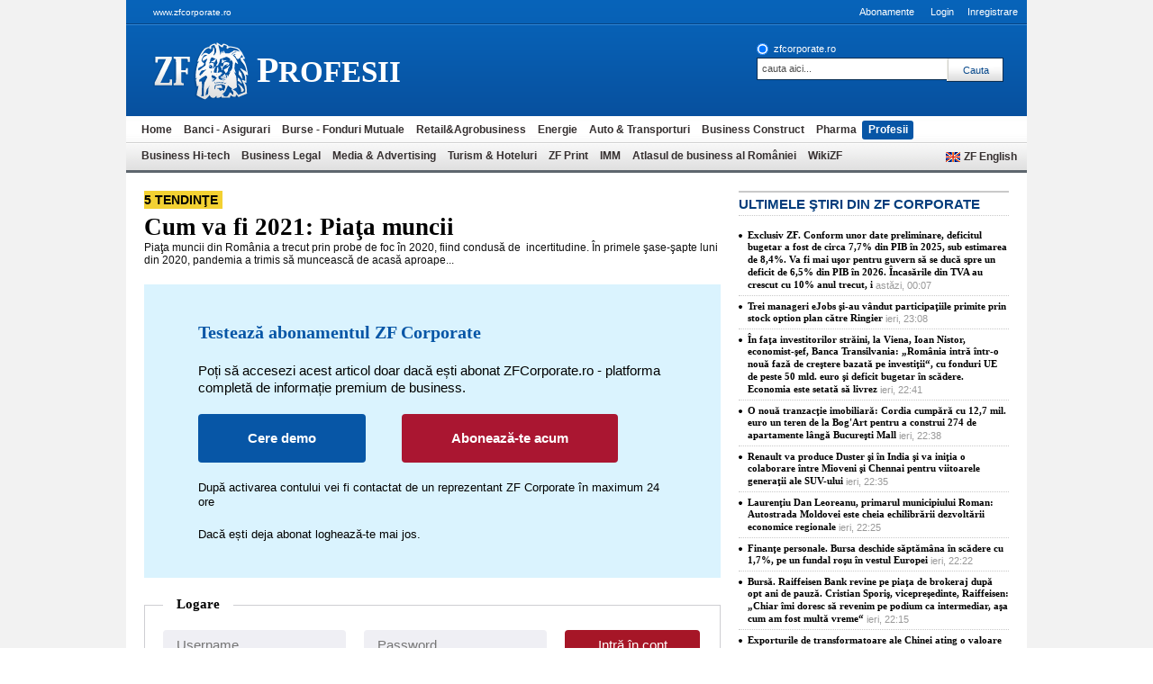

--- FILE ---
content_type: text/html; charset=UTF-8
request_url: https://www.zfcorporate.ro/profesii/cum-va-fi-2021-piata-muncii-19850477
body_size: 9583
content:
<!DOCTYPE html PUBLIC "-//W3C//DTD XHTML 1.0 Transitional//EN" "http://www.w3.org/TR/xhtml1/DTD/xhtml1-transitional.dtd">
<html xmlns="http://www.w3.org/1999/xhtml" xml:lang="en" lang="en">
<head>
	<meta http-equiv="Content-type" content="text/html;charset=UTF-8" />
<!--	<meta name="viewport" content="width=device-width, initial-scale=1" />-->
		<title>Cum va fi 2021: Piaţa muncii | ZF Corporate</title>
			<meta name="Description" content="Piaţa muncii din România a trecut prin pro­be de foc în 2020, fiind condusă de  incertitudine. În primele şase-şapte luni din 2020, pandemia a trimis să muncească de acasă aproape un sfert dintre angajaţii din economia locală, iar numărul ş­o­me­rilor a crescut constant, industrii precum tu­rismul, HoReCa şi transporturile fiind cele mai afectate." />
		<meta name="keywords" content="5 tendinte, Cum va fi 2021, Piata muncii, angajati, pandemie" />
		                    				<link rel="image_src" href="https://storage0.dms.mpinteractiv.ro/media/1/1481/25326/19850477/1/7foto-coloana-dreapta-munca-acasa.jpg?height=120" />
	


<meta name="referrer" content="origin" />

<meta property="og:site_name" content="zfcorporate.ro" />
<meta property="og:type" content="article" />
<meta property="og:image" content="https://storage0.dms.mpinteractiv.ro/media/1/1481/25326/19850477/1/7foto-coloana-dreapta-munca-acasa.jpg" />
<meta property="og:title" content="Cum va fi 2021: Piaţa muncii" />
<meta property="og:description" content="Piaţa muncii din România a trecut prin pro­be de foc în 2020, fiind condusă de  incertitudine. În primele şase-şapte luni din 2020, pandemia a trimis să muncească de acasă aproape un sfert dintre angajaţii din economia locală, iar numărul ş­o­me­rilor a crescut constant, industrii precum tu­rismul, HoReCa şi transporturile fiind cele mai afectate." />
<meta property="og:url" content="https://www.zfcorporate.ro/profesii/cum-va-fi-2021-piata-muncii-19850477" />
<meta name="twitter:card" content="summary_large_image" />
<meta name="twitter:title" content="Cum va fi 2021: Piaţa muncii" />
<meta name="twitter:description" content="Piaţa muncii din România a trecut prin pro­be de foc în 2020, fiind condusă de  incertitudine. În primele şase-şapte luni din 2020, pandemia a trimis să muncească de acasă aproape un sfert dintre angajaţii din economia locală, iar numărul ş­o­me­rilor a crescut constant, industrii precum tu­rismul, HoReCa şi transporturile fiind cele mai afectate." />
<meta name="twitter:image" content="https://storage0.dms.mpinteractiv.ro/media/1/1481/25326/19850477/1/7foto-coloana-dreapta-munca-acasa.jpg" />	<link rel="Stylesheet" type="text/css" href="/css/reset.css?v=1" media="screen" />
	<link rel="stylesheet" type="text/css" href="/css/main.css" media="screen" />
	<link rel="stylesheet" type="text/css" href="/css/mfbiz.css" media="screen" />

		<link rel="stylesheet" type="text/css" href="/css/blue.css" media="screen" />
		<link rel="shortcut icon" href="/favicon.ico" type="image/x-icon" />
	<!--[if IE]><link rel="stylesheet" type="text/css" href="/css/main-ie.css" media="screen" /><![endif]-->
		
    <script>window.dataLayer = window.dataLayer || [];</script>



    
<!-- Google Tag Manager -->
<script>(function(w,d,s,l,i){w[l]=w[l]||[];w[l].push({'gtm.start':
new Date().getTime(),event:'gtm.js'});var f=d.getElementsByTagName(s)[0],
j=d.createElement(s),dl=l!='dataLayer'?'&l='+l:'';j.async=true;j.src=
'https://www.googletagmanager.com/gtm.js?id='+i+dl;f.parentNode.insertBefore(j,f);
})(window,document,'script','dataLayer','GTM-TGVQHT8');</script>
<!-- End Google Tag Manager -->		<script charset="utf-8" type="text/javascript" src="/js/jQuery.js"></script>
	<script charset="utf-8" type="text/javascript" src="/js/jquery.media.js"></script>
		<script type="text/javascript" language="JavaScript" src="/cms/framework/js/ajax.js"></script>
	</head>
<body>

<!-- Google Tag Manager (noscript) -->
<noscript><iframe src="https://www.googletagmanager.com/ns.html?id=GTM-TGVQHT8"
height="0" width="0" style="display:none;visibility:hidden"></iframe></noscript>
<!-- End Google Tag Manager (noscript) -->

<div id="cookieContainer"><div data-namespace="apropo.widgets.toolbar" data-module="cookie" data-url="/about-cookies" data-config='{ "template": { "name": "default" }, "language": { "locale": "ro-ro" }, "theme": { "name": "default" }, "debug": "true" }'></div></div>

<div id="article">
<!--	<div id="SkyLeft">-->
<!--<zone id="SkyLeft" />-->
<!--	</div>-->
<!--	<div id="SkyRight">-->
<!--<zone id="SkyRight" />-->
<!--	</div>-->
	<div id="header" class="old">
<p>www.zfcorporate.ro <!-- - Ultima actualizare 05:00--></p>
		<ul class="OptionsMenu">
			<li class="subscribe last">
				<a id="LoginLink" href="/abonamente">Abonamente</a>
				<a id="LoginLink" href="/login">Login</a>
				<!--  begin login form -->
				<!--
				<form  target="_self" id="login_frm" name="login_frm" action="/login" method="post" class="login">
					<label>Adresa de e-mail:</label>
					<input type="text" name="username" />
					<label>Parola:</label>
					<input type="password" name="password" />
					<span class="submit"><input type="submit" value="Trimite" /></span>
					<a href="/recover">Am uitat parola! Recupereaza-o aici</a>
					<input type="hidden" value="login" name="login_cmd"/>
					<input type="hidden" value="/profesii/cum-va-fi-2021-piata-muncii-19850477" name="mem_redirect"/>
				</form>
				-->
				<!--  end login form -->
			</li>
			<li class="subscribe last"><a href="/register/">Inregistrare</a></li>
		</ul>
		<div class="logo">
			<a href="/">ziarul financiar 25326</a>
														<h1><a href="/profesii/"><strong>p</strong>rofesii</a></h1>
					
		</div>
<form id="search_okidoki" class="okidoki" name="search_okidoki" action="/search">
	<fieldset class="option">
		<input type="radio" name="search" id="search-zf" value="search-zf" checked />
		<label for="search-zf">zfcorporate.ro</label>
	<!--	<input type="radio" name="search" id="search-okidoki" value="search-okidoki" /> -->
	<!--	<label for="search-okidoki">web</label>  -->
	<!--	<a href="/search?search=search-zf&amp;q=" id="cautare_avansata_header" title="Cautare avansata" >cautare avansata</a> -->
	</fieldset>
	<fieldset>
		<input type="text" class="searchValue" name="q" value="cauta aici..." onclick="value=''" />
		<input type="submit" class="submit" value="Cauta" />
	<!--	<label>powered by<a href="http://www.okidoki.ro" target="_blank" title="okidoki">okidoki</a></label> -->
	</fieldset>
</form>

<ul class="menu">
  	<li><a href="/">Home</a></li>
  	<li><a href="/banci-asigurari/">Banci - Asigurari</a></li>
  	<li><a href="/burse-fonduri-mutuale/">Burse - Fonduri Mutuale</a></li>
  	<li><a href="/retail-agrobusiness/">Retail&Agrobusiness</a></li>
  	<li><a href="/energie/">Energie</a></li>
  	<li><a href="/auto-transporturi/">Auto & Transporturi</a></li>
  	<li><a href="/business-construct/">Business Construct</a></li>
  	<li><a href="/pharma/">Pharma</a></li>
  	<li class="selected"><a href="/profesii/">Profesii</a></li>
  	<li><a href="/business-hi-tech/">Business Hi-tech</a></li>
  	<li><a href="/business-legal/">Business Legal</a></li>
  	<li><a href="/media-advertising/">Media & Advertising</a></li>
  	<li><a href="/turism-hoteluri/">Turism & Hoteluri</a></li>
  	<li><a href="/zf-print/">ZF Print</a></li>
  	<li><a href="/imm/">IMM</a></li>
  	<li><a href="/atlasul-de-business-al-romaniei/">Atlasul de business al României</a></li>
  	<li><a href="/wikizf/">WikiZF</a></li>
    	<li class="language"><a href="http://www.zfenglish.com/" target="_blank">ZF English</a></li>
</ul>

	</div>
	<div id="underHeader">
		

	</div>
	<div class="wrapper">
		<div id="content">

<div id="mainVideo" class="article">
		<div class="BreakingNews">
		<span>5 tendinţe</span>
	</div>
		<h1 class="title">
	<div style="display:block;">
			</div>
	Cum va fi 2021: Piaţa muncii</h1>
	
	



	 
Piaţa muncii din România a trecut prin pro­be de foc în 2020, fiind condusă de&nbsp; incertitudine. În primele şase-şapte luni din 2020, pandemia a trimis să muncească de acasă aproape...


				<div class="freeTrial">
	<div class="freeTrialTitle">Testează abonamentul ZF Corporate</div>
	<p>Poți să accesezi acest articol doar dacă ești abonat ZFCorporate.ro - platforma completă de informație premium de business.</p>
	<a href="/demo/" class="freeTrialBegin animated">Cere demo</a>
	<a href="/abonamente" class="freeTrialBuy animated">Abonează-te acum</a>
	<div class="clear"></div>
	<p class="freeTrialNote">După activarea contului vei fi contactat de un reprezentant ZF Corporate în maximum 24 ore</p>
	<p class="freeTrialNote">Dacă ești deja abonat loghează-te mai jos.</p>
</div>
<div class="newArticleLogin">
	<div class="newArticleLoginTitle">Logare</div>
	<form method="post" action="/login">
		<input type="hidden" name="login_cmd" value="login" />
		<input type="hidden" name="mem_redirect" value="/profesii/cum-va-fi-2021-piata-muncii-19850477" />
		<input class="newArticleLoginUser" type="text" name="username" placeholder="Username" size="30" />
		<input class="newArticleLoginPass" type="password" name="password" placeholder="Password" size="30" />
		<input class="newArticleLoginSubmit animated" type="submit" value="Intră în cont"/>
		<div class="clear"></div>
		<div class="newArticleLoginRemember"><input type="checkbox" id="remember_me" name="remember_me"> <label for="remember_me">Pastrează-mă logat</label></div>
		<a href="/recover" title="Am uitat parola" class="newArticleLoginForgot animated">Am uitat parola</a>
		<div class="clear"></div>
	</form>
</div>
  	
</div>

<!--paginare-->

<p style="text-align: center; padding: 20px">
<strong>Atenţie: Această scriere publicistică este destinată exclusiv abonaţilor ZF Corporate. Utilizatorii pot descărca şi tipări conţinut de pe acest site doar pentru uzul personal sau fără scop direct ori indirect comercial. Toate materialele publicate sunt protejate de către Legea nr. 8/1996, cu modificările şi completările ulterioare - privind dreptul de autor şi drepturile conexe.</strong></p>

	<div class="box MostRead">
		<div class="heading">DIN ACEEASI CATEGORIE:</div>
		<ul class="most_read_news" id="news_0">
							<li>
														<a href="/profesii/muncitorii-straini-devin-un-pilon-al-pietei-muncii-din-slovacia-23020398">Muncitorii străini devin un pilon al pieţei muncii din Slovacia</a>
				</li>
							<li>
														<a href="/auto-transporturi/moldova-autostrada-face-laurentiu-dan-leoreanu-primarul-municipiului-23020379">Moldova are autostradă. Ce face cu ea? Laurenţiu Dan Leoreanu, primarul municipiului Roman: Autostrada Moldovei este cheia echilibrării dezvoltării economice regionale. Înseamnă acces rapid la pieţele naţionale şi internaţionale, scăderea costurilor de tr</a>
				</li>
							<li>
														<a href="/energie/parapet-renewable-companie-antreprenoriala-domeniul-lucra-rilor-23020355">Parapet Renewable, companie antreprenorială din domeniul lucră­rilor energetice, caută 300 de oameni pentru proiecte de construcţie a parcurilor fotovoltaice, eoliene şi de instalare a capacităţilor de stocare în România şi Europa</a>
				</li>
							<li>
														<a href="/profesii/grafic-top-10-salarii-in-functie-de-facultatea-absolvita-23020075">Grafic: Top 10 salarii în funcţie de facultatea absolvită</a>
				</li>
							<li>
										<a href="/tags/exclusiv-zfcorporate" class="title" title="Exclusiv ZF Corporate" style="display: inline">
					   <b class="solidaritateLabel">Exclusiv ZF Corporate</b>&nbsp;
					</a>
													<a href="/profesii/who-s-who-in-business-romania-2025-energie-alina-popa-cfo-si-membru-23018738">Who's who in business România 2025. Energie. Alina Popa, CFO şi membru al directoratului OMV Petrom</a>
				</li>
					</ul>
		<div style="text-align:right;"><a class="more" href="/profesii/">vezi mai multe</a></div>
	</div>


		</div>
		<div id="sidebar">






	<div class="box MostRead">
		<div class="heading">ULTIMELE şTIRI DIN ZF CORPORATE</div>
		<ul class="most_read_news" id="news_0">
							<li>
												<a href="/business-legal/exclusiv-zf-conform-unor-date-preliminare-deficitul-bugetar-circa-7-23020453">Exclusiv ZF. Conform unor date preliminare, deficitul bugetar a fost de circa 7,7% din PIB în 2025, sub estimarea de 8,4%. Va fi mai uşor pentru guvern să se ducă spre un deficit de 6,5% din PIB în 2026. Încasările din TVA au crescut cu 10% anul trecut, i</a>
				  <span id="info">astăzi, 00:07</span></li>				
							<li>
												<a href="/business-hi-tech/trei-manageri-ejobs-si-au-vandut-participatiile-primite-prin-stock-23020473">Trei manageri eJobs şi-au vândut participaţiile primite prin stock option plan către Ringier</a>
				  <span id="info">ieri, 23:08</span></li>				
							<li>
												<a href="/business-legal/fata-investitorilor-straini-viena-ioan-nistor-economist-sef-banca-23020467"> În faţa investitorilor străini, la Viena, Ioan Nistor, economist-şef, Banca Transilvania: „România intră într-o nouă fază de creştere bazată pe investiţii“, cu fonduri UE de peste 50 mld. euro şi deficit bugetar în scădere. Economia este setată să livrez</a>
				  <span id="info">ieri, 22:41</span></li>				
							<li>
												<a href="/business-construct/o-noua-tranzactie-imobiliara-cordia-cumpara-cu-12-7-mil-euro-un-23020465">O nouă tranzacţie imobiliară: Cordia cumpără cu 12,7 mil. euro un teren de la Bog'Art pentru a construi 274 de apartamente lângă Bucureşti Mall</a>
				  <span id="info">ieri, 22:38</span></li>				
							<li>
												<a href="/auto-transporturi/renault-va-produce-duster-si-in-india-si-va-initia-o-colaborare-23020462">Renault va produce Duster şi în India şi va iniţia o colaborare între Mioveni şi Chennai pentru viitoarele generaţii ale SUV-ului</a>
				  <span id="info">ieri, 22:35</span></li>				
							<li>
												<a href="/auto-transporturi/laurentiu-dan-leoreanu-primarul-municipiului-roman-autostrada-23020460">Laurenţiu Dan Leoreanu, primarul municipiului Roman: Autostrada Moldovei este cheia echilibrării dezvoltării economice regionale</a>
				  <span id="info">ieri, 22:25</span></li>				
							<li>
												<a href="/burse-fonduri-mutuale/finante-personale-bursa-deschide-saptamana-in-scadere-cu-1-7-pe-un-23020458">Finanţe personale. Bursa deschide săptămâna în scădere cu 1,7%, pe un fundal roşu în vestul Europei</a>
				  <span id="info">ieri, 22:22</span></li>				
							<li>
												<a href="/burse-fonduri-mutuale/bursa-raiffeisen-bank-revine-pe-piata-de-brokeraj-dupa-opt-ani-de-23020456">Bursă. Raiffeisen Bank revine pe piaţa de brokeraj după opt ani de pauză. Cristian Sporiş, vicepreşedinte, Raiffeisen: „Chiar îmi doresc să revenim pe podium ca intermediar, aşa cum am fost multă vreme“</a>
				  <span id="info">ieri, 22:15</span></li>				
							<li>
												<a href="/energie/exporturile-de-transformatoare-ale-chinei-ating-o-valoare-record-pe-23020400">Exporturile de transformatoare ale Chinei ating o valoare record pe fondul penuriei mondiale</a>
				  <span id="info">ieri, 21:58</span></li>				
							<li>
												<a href="/retail-agrobusiness/zf-live-ultima-strigare-fonduri-nerambursabile-actualul-pac-masura-23019975">ZF Live. Ultima strigare pentru fonduri nerambursabile din actualul PAC. Măsura DR 16, pentru producătorii de legume şi cartofi, are un buget mic anul acesta. Ilyés Szabolcs György, RegioConsult: În cinci zile, sumele solicitate vor depăşi bugetul de două</a>
				  <span id="info">ieri, 21:58</span></li>				
					</ul>
		<div style="text-align:right;"><a class="more" href="/toate-stirile/">vezi mai multe</a></div>
	</div>

    <div class="box" style="border: 2px solid #043D7C">
    <div class="heading" style="padding: 0 10px; background-color: #043D7C; color: #fff; border:0;">EXCLUSIV ZFCORPORATE</div>
            <div style="width:100%; padding: 0 10px; margin-bottom: 10px; box-sizing: border-box;">
        	                					<a href="/tags/exclusiv-zfcorporate" class="title" title="Exclusiv ZF Corporate" style="display: inline">
					   <b class="solidaritateLabel">EXCLUSIV ZFCORPORATE</b>&nbsp;
					</a>
													<a href="/tags/analiza" title="Analiză" class="title" style="display: inline">
					   <b class="videoLabel">Analiză</b>&nbsp;
					</a>
				            <a class="title" href="/burse-fonduri-mutuale/fata-investitorilor-straini-viena-ioan-nistor-economist-sef-banca-23019665" title="În faţa investitorilor străini, la Viena, Ioan Nistor, economist-şef Banca Transilvania: „România intră într-o nouă fază de creştere bazată pe investiţii”, cu fonduri UE de peste 50 mld. euro şi deficit bugetar în scădere. Economia este setată să livreze ">În faţa investitorilor străini, la Viena, Ioan Nistor, economist-şef Banca Transilvania: „România intră într-o nouă fază de creştere bazată pe investiţii”, cu fonduri UE de peste 50 mld. euro şi deficit bugetar în scădere. Economia este setată să livreze </a>
                            <a style="display:block; margin-top: 10px; width:100%; height:180px; overflow: hidden" href="/burse-fonduri-mutuale/fata-investitorilor-straini-viena-ioan-nistor-economist-sef-banca-23019665" title="În faţa investitorilor străini, la Viena, Ioan Nistor, economist-şef Banca Transilvania: „România intră într-o nouă fază de creştere bazată pe investiţii”, cu fonduri UE de peste 50 mld. euro şi deficit bugetar în scădere. Economia este setată să livreze ">
                    <img style="width:100%" src="https://storage0.dms.mpinteractiv.ro/media/1/1481/22467/23019665/6/poza-buna.jpg?width=300" alt="În faţa investitorilor străini, la Viena, Ioan Nistor, economist-şef Banca Transilvania: „România intră într-o nouă fază de creştere bazată pe investiţii”, cu fonduri UE de peste 50 mld. euro şi deficit bugetar în scădere. Economia este setată să livreze " />
                </a>
                    </div>
            <div style="width:100%; padding: 0 10px; margin-bottom: 10px; box-sizing: border-box;">
        	                					<a href="/tags/exclusiv-zfcorporate" class="title" title="Exclusiv ZF Corporate" style="display: inline">
					   <b class="solidaritateLabel">EXCLUSIV ZFCORPORATE</b>&nbsp;
					</a>
													<a href="/tags/analiza" title="Analiză" class="title" style="display: inline">
					   <b class="videoLabel">Analiză</b>&nbsp;
					</a>
				            <a class="title" href="/burse-fonduri-mutuale/randamentele-dividendelor-estimate-pentru-2026-coboara-sub-9-la-23014993" title="Randamentele dividendelor estimate pentru 2026 coboară sub 9% la marile companii listate, după creşterea accelerată a preţurilor acţiunilor, spune Prime Transaction">Randamentele dividendelor estimate pentru 2026 coboară sub 9% la marile companii listate, după creşterea accelerată a preţurilor acţiunilor, spune Prime Transaction</a>
                            <a style="display:block; margin-top: 10px; width:100%; height:180px; overflow: hidden" href="/burse-fonduri-mutuale/randamentele-dividendelor-estimate-pentru-2026-coboara-sub-9-la-23014993" title="Randamentele dividendelor estimate pentru 2026 coboară sub 9% la marile companii listate, după creşterea accelerată a preţurilor acţiunilor, spune Prime Transaction">
                    <img style="width:100%" src="https://storage0.dms.mpinteractiv.ro/media/1/1481/22467/23014993/1/aa95c4a8-dcc6-41b5-88cf-f77d524443a2.jpg?width=300" alt="Randamentele dividendelor estimate pentru 2026 coboară sub 9% la marile companii listate, după creşterea accelerată a preţurilor acţiunilor, spune Prime Transaction" />
                </a>
                    </div>
            <div style="width:100%; padding: 0 10px; margin-bottom: 10px; box-sizing: border-box;">
        	                					<a href="/tags/exclusiv-zfcorporate" class="title" title="Exclusiv ZF Corporate" style="display: inline">
					   <b class="solidaritateLabel">EXCLUSIV ZFCORPORATE</b>&nbsp;
					</a>
								            <a class="title" href="/retail-agrobusiness/carrefour-a-inchis-anul-trecut-cu-34-de-magazine-noi-dar-in-timp-ce-23006033" title="Carrefour a închis anul trecut cu 34 de magazine noi, dar în timp ce toţi ochii sunt aţintiţi către o eventuală tranzacţie, reţeaua anunţă planuri şi mai ambiţioase pentru România în 2026">Carrefour a închis anul trecut cu 34 de magazine noi, dar în timp ce toţi ochii sunt aţintiţi către o eventuală tranzacţie, reţeaua anunţă planuri şi mai ambiţioase pentru România în 2026</a>
                            <a style="display:block; margin-top: 10px; width:100%; height:180px; overflow: hidden" href="/retail-agrobusiness/carrefour-a-inchis-anul-trecut-cu-34-de-magazine-noi-dar-in-timp-ce-23006033" title="Carrefour a închis anul trecut cu 34 de magazine noi, dar în timp ce toţi ochii sunt aţintiţi către o eventuală tranzacţie, reţeaua anunţă planuri şi mai ambiţioase pentru România în 2026">
                    <img style="width:100%" src="https://storage0.dms.mpinteractiv.ro/media/1/1481/21335/23006033/1/carrefour-market-1-002.png?width=300" alt="Carrefour a închis anul trecut cu 34 de magazine noi, dar în timp ce toţi ochii sunt aţintiţi către o eventuală tranzacţie, reţeaua anunţă planuri şi mai ambiţioase pentru România în 2026" />
                </a>
                    </div>
            <div style="width:100%; padding: 0 10px; margin-bottom: 10px; box-sizing: border-box;">
        	                					<a href="/tags/exclusiv-zfcorporate" class="title" title="Exclusiv ZF Corporate" style="display: inline">
					   <b class="solidaritateLabel">EXCLUSIV ZFCORPORATE</b>&nbsp;
					</a>
													<a href="/tags/analiza" title="Analiză" class="title" style="display: inline">
					   <b class="videoLabel">Analiză</b>&nbsp;
					</a>
				            <a class="title" href="/burse-fonduri-mutuale/statul-roman-marele-castigator-al-raliului-bursier-din-2025-23005697" title="Statul român, marele câştigător al raliului bursier din 2025: Companiile sale strategice, mai valoroase cu 30 mld. lei. Este un moment bun de vânzare?">Statul român, marele câştigător al raliului bursier din 2025: Companiile sale strategice, mai valoroase cu 30 mld. lei. Este un moment bun de vânzare?</a>
                            <a style="display:block; margin-top: 10px; width:100%; height:180px; overflow: hidden" href="/burse-fonduri-mutuale/statul-roman-marele-castigator-al-raliului-bursier-din-2025-23005697" title="Statul român, marele câştigător al raliului bursier din 2025: Companiile sale strategice, mai valoroase cu 30 mld. lei. Este un moment bun de vânzare?">
                    <img style="width:100%" src="https://storage0.dms.mpinteractiv.ro/media/1/1481/22467/23005697/1/grafic-verde-2.jpg?width=300" alt="Statul român, marele câştigător al raliului bursier din 2025: Companiile sale strategice, mai valoroase cu 30 mld. lei. Este un moment bun de vânzare?" />
                </a>
                    </div>
            <div style="width:100%; padding: 0 10px; margin-bottom: 10px; box-sizing: border-box;">
        	                					<a href="/tags/exclusiv-zfcorporate" class="title" title="Exclusiv ZF Corporate" style="display: inline">
					   <b class="solidaritateLabel">EXCLUSIV ZFCORPORATE</b>&nbsp;
					</a>
													<a href="/tags/analiza" title="Analiză" class="title" style="display: inline">
					   <b class="videoLabel">Analiză</b>&nbsp;
					</a>
				            <a class="title" href="/burse-fonduri-mutuale/cum-s-au-schimbat-evaluarile-marilor-companii-listate-in-2025-23005693" title="Cum s-au schimbat evaluările marilor companii listate în 2025: preţuri în creştere, multipli mai mari, dar surpriza Transgaz, care s-a ieftinit raportat la rezultate deşi a livrat un câştig de 180%">Cum s-au schimbat evaluările marilor companii listate în 2025: preţuri în creştere, multipli mai mari, dar surpriza Transgaz, care s-a ieftinit raportat la rezultate deşi a livrat un câştig de 180%</a>
                            <a style="display:block; margin-top: 10px; width:100%; height:180px; overflow: hidden" href="/burse-fonduri-mutuale/cum-s-au-schimbat-evaluarile-marilor-companii-listate-in-2025-23005693" title="Cum s-au schimbat evaluările marilor companii listate în 2025: preţuri în creştere, multipli mai mari, dar surpriza Transgaz, care s-a ieftinit raportat la rezultate deşi a livrat un câştig de 180%">
                    <img style="width:100%" src="https://storage0.dms.mpinteractiv.ro/media/1/1481/22467/23005693/1/bursa-de-valori-bucuresti-tranzactionare.jpg?width=300" alt="Cum s-au schimbat evaluările marilor companii listate în 2025: preţuri în creştere, multipli mai mari, dar surpriza Transgaz, care s-a ieftinit raportat la rezultate deşi a livrat un câştig de 180%" />
                </a>
                    </div>
        </div>

    <div class="box" style="border: 2px solid #043D7C">
    <div class="heading" style="padding: 0 10px; background-color: #043D7C; color: #fff; border:0;">Focus: industria berii</div>
            <div style="width:100%; padding: 0 10px; margin-bottom: 10px; box-sizing: border-box;">
        	                					<a href="/tags/exclusiv-zfcorporate" class="title" title="Exclusiv ZF Corporate" style="display: inline">
					   <b class="solidaritateLabel">Focus: industria berii</b>&nbsp;
					</a>
													<a href="/tags/analiza" title="Analiză" class="title" style="display: inline">
					   <b class="videoLabel">Analiză</b>&nbsp;
					</a>
				            <a class="title" href="/retail-agrobusiness/productie-bere-sat-oras-aproape-90-fabrici-microberarii-romania-pun-22913277" title="Producţie de bere şi la sat, şi la oraş. Aproape 90 de fabrici şi microberării din România pun pe piaţă peste 200 de branduri de bere şi au ţinut vie o tradiţie de peste 300 de ani. Cum şi-a păstrat berea caracterul naţional?">Producţie de bere şi la sat, şi la oraş. Aproape 90 de fabrici şi microberării din România pun pe piaţă peste 200 de branduri de bere şi au ţinut vie o tradiţie de peste 300 de ani. Cum şi-a păstrat berea caracterul naţional?</a>
                            <a style="display:block; margin-top: 10px; width:100%; height:180px; overflow: hidden" href="/retail-agrobusiness/productie-bere-sat-oras-aproape-90-fabrici-microberarii-romania-pun-22913277" title="Producţie de bere şi la sat, şi la oraş. Aproape 90 de fabrici şi microberării din România pun pe piaţă peste 200 de branduri de bere şi au ţinut vie o tradiţie de peste 300 de ani. Cum şi-a păstrat berea caracterul naţional?">
                    <img style="width:100%" src="https://storage0.dms.mpinteractiv.ro/media/1/1481/21335/22913277/4/6-harta.jpg?width=300" alt="Producţie de bere şi la sat, şi la oraş. Aproape 90 de fabrici şi microberării din România pun pe piaţă peste 200 de branduri de bere şi au ţinut vie o tradiţie de peste 300 de ani. Cum şi-a păstrat berea caracterul naţional?" />
                </a>
                    </div>
            <div style="width:100%; padding: 0 10px; margin-bottom: 10px; box-sizing: border-box;">
        	                					<a href="/tags/exclusiv-zfcorporate" class="title" title="Exclusiv ZF Corporate" style="display: inline">
					   <b class="solidaritateLabel">Focus: industria berii</b>&nbsp;
					</a>
								            <a class="title" href="/retail-agrobusiness/cat-cantareste-productia-de-bere-in-economie-peste-trei-miliarde-de-22919086" title="Cât cântăreşte producţia de bere în economie? Peste trei miliarde de euro contribuţie anuală la PIB, atât cât să susţină şi alte sectoare, de la agricultură până la transporturi">Cât cântăreşte producţia de bere în economie? Peste trei miliarde de euro contribuţie anuală la PIB, atât cât să susţină şi alte sectoare, de la agricultură până la transporturi</a>
                            <a style="display:block; margin-top: 10px; width:100%; height:180px; overflow: hidden" href="/retail-agrobusiness/cat-cantareste-productia-de-bere-in-economie-peste-trei-miliarde-de-22919086" title="Cât cântăreşte producţia de bere în economie? Peste trei miliarde de euro contribuţie anuală la PIB, atât cât să susţină şi alte sectoare, de la agricultură până la transporturi">
                    <img style="width:100%" src="https://storage0.dms.mpinteractiv.ro/media/1/1481/21335/22919086/3/6-bere.jpg?width=300" alt="Cât cântăreşte producţia de bere în economie? Peste trei miliarde de euro contribuţie anuală la PIB, atât cât să susţină şi alte sectoare, de la agricultură până la transporturi" />
                </a>
                    </div>
            <div style="width:100%; padding: 0 10px; margin-bottom: 10px; box-sizing: border-box;">
        	                					<a href="/tags/exclusiv-zfcorporate" class="title" title="Exclusiv ZF Corporate" style="display: inline">
					   <b class="solidaritateLabel">Focus: industria berii</b>&nbsp;
					</a>
								            <a class="title" href="/retail-agrobusiness/berarii-romaniei-vom-continua-sa-investim-in-romania-viitorul-sta-in-22925065" title="Berarii României: Vom continua să investim în România. Viitorul stă în colaborarea dintre industrie, autorităţi şi societate">Berarii României: Vom continua să investim în România. Viitorul stă în colaborarea dintre industrie, autorităţi şi societate</a>
                            <a style="display:block; margin-top: 10px; width:100%; height:180px; overflow: hidden" href="/retail-agrobusiness/berarii-romaniei-vom-continua-sa-investim-in-romania-viitorul-sta-in-22925065" title="Berarii României: Vom continua să investim în România. Viitorul stă în colaborarea dintre industrie, autorităţi şi societate">
                    <img style="width:100%" src="https://storage0.dms.mpinteractiv.ro/media/1/1481/21335/22925065/9/6-momente-1.jpg?width=300" alt="Berarii României: Vom continua să investim în România. Viitorul stă în colaborarea dintre industrie, autorităţi şi societate" />
                </a>
                    </div>
            <div style="width:100%; padding: 0 10px; margin-bottom: 10px; box-sizing: border-box;">
        	                					<a href="/tags/exclusiv-zfcorporate" class="title" title="Exclusiv ZF Corporate" style="display: inline">
					   <b class="solidaritateLabel">Focus: industria berii</b>&nbsp;
					</a>
													<a href="/tags/analiza" title="Analiză" class="title" style="display: inline">
					   <b class="videoLabel">Analiză</b>&nbsp;
					</a>
				            <a class="title" href="/retail-agrobusiness/sectorul-berii-aduce-350-mil-euro-an-bugetul-stat-angajeaza-peste-5-22930053" title="Sectorul berii aduce 350 mil. euro pe an la bugetul de stat şi angajează peste 5.000 de oameni. Cum atragem o nouă investiţie mare pentru a multiplica aceste cifre? „Dacă sectorul va fi lăsat să se dezvolte în condiţii de taxare echitabilă şi predictibilă">Sectorul berii aduce 350 mil. euro pe an la bugetul de stat şi angajează peste 5.000 de oameni. Cum atragem o nouă investiţie mare pentru a multiplica aceste cifre? „Dacă sectorul va fi lăsat să se dezvolte în condiţii de taxare echitabilă şi predictibilă</a>
                            <a style="display:block; margin-top: 10px; width:100%; height:180px; overflow: hidden" href="/retail-agrobusiness/sectorul-berii-aduce-350-mil-euro-an-bugetul-stat-angajeaza-peste-5-22930053" title="Sectorul berii aduce 350 mil. euro pe an la bugetul de stat şi angajează peste 5.000 de oameni. Cum atragem o nouă investiţie mare pentru a multiplica aceste cifre? „Dacă sectorul va fi lăsat să se dezvolte în condiţii de taxare echitabilă şi predictibilă">
                    <img style="width:100%" src="https://storage0.dms.mpinteractiv.ro/media/1/1481/21335/22930053/1/7-bere-14040042-tifetz-pahare-xl.jpg?width=300" alt="Sectorul berii aduce 350 mil. euro pe an la bugetul de stat şi angajează peste 5.000 de oameni. Cum atragem o nouă investiţie mare pentru a multiplica aceste cifre? „Dacă sectorul va fi lăsat să se dezvolte în condiţii de taxare echitabilă şi predictibilă" />
                </a>
                    </div>
        </div>

		
		<div class="box cross ">
		<p class="heading">
			<a class="category" href="" target="_blank">ZF Comunicate</a>
			<a class="rss" title="RSS" href="" target="_blank">RSS</a>
		</p>
		<ul class="related">
                            <li><a href="https://zfcomunicate.ro/wellbeing-ul-se-confirma-ca-prioritate-strategica-utilizatorii-7card-by-wellhub-au-crescut-nivelul-de-activitate-cu-305-intr-un-an/" title="Wellbeing-ul se confirmă ca prioritate strategică: utilizatorii 7card by Wellhub au crescut nivelul de activitate cu 30,5% într-un an" target="_blank">Wellbeing-ul se confirmă ca prioritate strategică: utilizatorii 7card by Wellhub au crescut nivelul de activitate cu 30,5% într-un an</a></li>
			                <li><a href="https://zfcomunicate.ro/bstdb-si-agricover-isi-reinnoiesc-parteneriatul-pentru-a-stimula-productia-de-cereale-din-romania/" title="BSTDB și Agricover își reînnoiesc parteneriatul pentru a stimula producția de cereale din România" target="_blank">BSTDB și Agricover își reînnoiesc parteneriatul pentru a stimula producția de cereale din România</a></li>
			                <li><a href="https://zfcomunicate.ro/saint-gobain-romania-a-primit-certificarea-angajator-de-top-pentru-al-10-lea-an-consecutiv/" title="SAINT-GOBAIN ROMÂNIA A PRIMIT CERTIFICAREA „ANGAJATOR DE TOP” PENTRU AL 10-LEA AN CONSECUTIV" target="_blank">SAINT-GOBAIN ROMÂNIA A PRIMIT CERTIFICAREA „ANGAJATOR DE TOP” PENTRU AL 10-LEA AN CONSECUTIV</a></li>
			                <li><a href="https://zfcomunicate.ro/north-bucharest-investments-cerere-solida-la-inceput-de-an-si-stoc-in-scadere-pentru-apartamentele-gata-de-mutare-in-nordul-bucurestiului/" title="North Bucharest Investments: cerere solidă la început de an și stoc în scădere pentru apartamentele gata de mutare în nordul Bucureștiului" target="_blank">North Bucharest Investments: cerere solidă la început de an și stoc în scădere pentru apartamentele gata de mutare în nordul Bucureștiului</a></li>
			                <li><a href="https://zfcomunicate.ro/transferuri-in-euro-in-cateva-secunde-salt-bank-lanseaza-platile-instant-direct-din-aplicatia-bancara/" title="Transferuri în euro în câteva secunde: Salt Bank lansează plățile instant direct din aplicația bancară" target="_blank">Transferuri în euro în câteva secunde: Salt Bank lansează plățile instant direct din aplicația bancară</a></li>
					</ul>
		<p><a class="all" href="https://zfcomunicate.ro" target="_blank">Vezi toate</a></p>
	</div>


				    <div class="box diagram">
		<p class="heading">Anuare ZF</p>      
                                                            <a href="https://edition.pagesuite.com/html5/reader/production/default.aspx?pubname=&edid=94fa15fd-cf50-4371-ba14-5eae5e6be56d" target="_blank" title="E-Paper: Anuar 2025. Logistică şi transporturi " class="title"> Anuar 2025. Logistică şi transporturi </a>
													<div class="chart" style="margin-top:10px;width:100%">
				<a href="https://edition.pagesuite.com/html5/reader/production/default.aspx?pubname=&edid=94fa15fd-cf50-4371-ba14-5eae5e6be56d" title="E-Paper: Anuar 2025. Logistică şi transporturi " target="_blank">
					<img src="https://storage0.dms.mpinteractiv.ro/media/1/1481/21346/22941916/24/screenshot-2025-11-03-083928.png" style="width:100%" alt="E-Paper: Anuar 2025. Logistică şi transporturi " />
				</a>
			</div>
			    
                                                            <a href="https://edition.pagesuite.com/html5/reader/production/default.aspx?pubname=&edid=a9728202-b8d5-4780-a993-5381eeae554e" target="_blank" title="E-Paper: Top 100 companii antreprenoriale 2025 " class="title"> Top 100 companii antreprenoriale 2025 </a>
													<div class="chart" style="margin-top:10px;width:100%">
				<a href="https://edition.pagesuite.com/html5/reader/production/default.aspx?pubname=&edid=a9728202-b8d5-4780-a993-5381eeae554e" title="E-Paper: Top 100 companii antreprenoriale 2025 " target="_blank">
					<img src="https://storage0.dms.mpinteractiv.ro/media/1/1481/21346/22941912/23/screenshot-2025-11-03-083825.png" style="width:100%" alt="E-Paper: Top 100 companii antreprenoriale 2025 " />
				</a>
			</div>
			    
                                                            <a href=" https://edition.pagesuite.com/html5/reader/production/default.aspx?pubname=&edid=6d885b3c-b443-484e-a185-3c9c751f2e1b" target="_blank" title="E-Paper: Cei mai mari jucători din economie 2025 " class="title"> Cei mai mari jucători din economie 2025 </a>
													<div class="chart" style="margin-top:10px;width:100%">
				<a href=" https://edition.pagesuite.com/html5/reader/production/default.aspx?pubname=&edid=6d885b3c-b443-484e-a185-3c9c751f2e1b" title="E-Paper: Cei mai mari jucători din economie 2025 " target="_blank">
					<img src="https://storage0.dms.mpinteractiv.ro/media/1/1481/21346/22941910/22/screenshot-2025-11-03-083620.png" style="width:100%" alt="E-Paper: Cei mai mari jucători din economie 2025 " />
				</a>
			</div>
			    
            </div>



<br/>









		</div>
		<div class="CrossFooter">
			<ul>







			</ul>
		</div>
		<div id="footer">
<div style="text-align: center; padding: 20px 0">
	<form style="display: inline-block; vertical-align: middle" class="okidoki" id="search_footer" name="search_footer" action="https://www.zfcorporate.ro/search">
		<input type="hidden" name="search" value="search-zf"/>
		<fieldset>
			<input type="text" class="searchValue" name="q" value="caută aici..." onclick="value=''" />
			<input type="submit" class="submit" value="Caută" />
		<!--	<label>powered by<a href="http://www.okidoki.ro" target="_blank" title="okidoki">okidoki</a></label> -->
		</fieldset>
	</form>
	<div style="display: inline-block; vertical-align: middle; width: 100px">
		<a href="https://netopia-payments.com/" title="Netopia payments">
			<img style="width: 100%" src="/images/netopia-logo.svg" alt="netopia logo" />
		</a>
	</div>
</div>
<ul class="menu" style="border-bottom:0px; padding:5px 0;">
	<li><a href="/contact/">Contact</a></li>
	<li><a href="/despre-noi/">Despre noi</a></li>
  	<li><a href="/termeni-si-conditii/">Termeni si conditii</a></li>
	<li><a href="/politica-de-confidentialitate/">Politica de confidentialitate</a></li>
	<li><a href="/politica-de-cookies/">Politica de cookies</a></li>
</ul>
<ul class="menu">
  	<li><a href="/">Home</a></li>
  	<li><a href="/banci-asigurari/">Banci - Asigurari</a></li>
  	<li><a href="/burse-fonduri-mutuale/">Burse - Fonduri Mutuale</a></li>
  	<li><a href="/retail-agrobusiness/">Retail&Agrobusiness</a></li>
  	<li><a href="/energie/">Energie</a></li>
  	<li><a href="/auto-transporturi/">Auto & Transporturi</a></li>
  	<li><a href="/business-construct/">Business Construct</a></li>
  	<li><a href="/pharma/">Pharma</a></li>
  	<li class="selected"><a href="/profesii/">Profesii</a></li>
  	<li><a href="/business-hi-tech/">Business Hi-tech</a></li>
  	<li><a href="/business-legal/">Business Legal</a></li>
  	<li><a href="/media-advertising/">Media & Advertising</a></li>
  	<li><a href="/turism-hoteluri/">Turism & Hoteluri</a></li>
  	<li><a href="/zf-print/">ZF Print</a></li>
  	<li><a href="/imm/">IMM</a></li>
  	<li><a href="/atlasul-de-business-al-romaniei/">Atlasul de business al României</a></li>
  	<li><a href="/wikizf/">WikiZF</a></li>
    	<li class="language"><a href="http://www.zfenglish.com/" target="_blank">ZF English</a></li>
</ul>
<div id="mobileSwitcher">Versiunea: <a href="https://www.zfcorporate.ro/?redirect=mobile">mobil</a> | completă
	<div style="clear:both;">&nbsp;</div>
	<!-- <a target="_blank" href="http://sati.apropomedia.ro/ziarul-financiar-4629665/"><img src="http://sati.apropomedia.ro/images/zf.gif" alt="Statistici SATI" /></a>-->
</div>

		</div>
	</div>
</div>

<script charset="utf-8" type="text/javascript" src="/js/jquery-ui-1.8.16.custom.min.js"></script>
<script charset="utf-8" type="text/javascript" src="/js/jquery.blockUI.js"></script>
<script charset="utf-8" type="text/javascript" src="/js/jquery.cookie.pack.js"></script>
<script charset="utf-8" type="text/javascript" src="/js/jquery.tabs.pack.js"></script>
<script charset="utf-8" type="text/javascript" src="/js/jquery.jcarousel_lite.js"></script>
<script charset="utf-8" type="text/javascript" src="/js/jquery.flash.js"></script>
<script charset="utf-8" type="text/javascript" src="/js/jquery.next.mediaplayer.js"></script>
<script charset="utf-8" type="text/javascript" src="/js/jquery.next.itemViews.js"></script>

<script charset="utf-8" type="text/javascript" src="/js/jquery.next.comments.js"></script>
<script charset="utf-8" type="text/javascript" src="/chart/js/swfobject.js"></script>
<script charset="utf-8" type="text/javascript" src="/js/app.js?v=1"></script>
<script charset="utf-8" type="text/javascript">App.pageName = 'article';</script>
</body>
</html>

--- FILE ---
content_type: application/javascript
request_url: https://www.zfcorporate.ro/js/jquery.next.comments.js
body_size: 2025
content:
/**
 * Next Comments Plugin 
 * 
 * @author Dan Rades  dan.rades@gmail.com
 * $Header: /home/cvs/zf2/src/js/jquery.next.comments.js,v 1.3 2010-03-05 13:55:18 iura Exp $
 */

(function($) {                                         
$.fn.nextComments = function(o) {   
	var randNr = randNum = Math.floor(Math.random() * 30000);
    o = $.extend({
		url : '/?ajax_service=1&rnd=' + randNr,
		captchaPath : '/cms/images/captcha.jpg.php'
	}, o || {});
	return this.each(function(i){
		var masterElement = $(this);
		
		var masterElementList = '';
		if (typeof o.commentsListParent != 'undefined')
		{
			masterElementList = $(o.commentsListParent).get(i);
		}
		else
		{
			masterElementList = $(this);
		}
		
		function validate() {
			$('label, input, textarea').removeClass('error');
			
			
			var author  = $('.commentsAuthor', masterElement);
			var email   = $('.commentsEmail', masterElement);		
			var details = $('.commentsDetails', masterElement);

			var hasError = false;	
			if (author.val() == '' ) {
				$('label, input', author.parent()).addClass('error');
				hasError = true;
			}

		   var regxp = /^([A-Za-z0-9_\-\.])+\@([A-Za-z0-9_\-\.])+\.([A-Za-z]{2,4})$/;
		   var emailVal = email.val();
			
			if (emailVal != '' && emailVal != 'adresa ta de mail...' && regxp.test(emailVal) == false ) {
				$('label, input', email.parent()).addClass('error');
				
				hasError = true;
			}
			if (details.val() == '' ) {
				$('label, textarea', details.parent()).addClass('error');
				hasError = true;
			}				
			if (hasError) {
				$('.commentsValidationError', masterElement).show();
			}
			else {
				$('.commentsValidationError', masterElement).hide();
			}
			
			return !hasError;
		};
		
		
		function resetCaptcha() {
			var randNr = randNum = Math.floor(Math.random() * 30000);
			$('.commentsCaptchaImage', masterElement).eq(0).attr('src', o.captchaPath + '?rnd=' + randNr);
		};

		function enableCaptcha () {
			if (!enabledCaptcha) {
				resetCaptcha();
				enabledCaptcha = true;
			}
		};
		
		function initCommentsReport() {
			$('a.commentsReport').click(function(){
				var _self = $(this);
				var id = _self.attr('title');
				var url = o.url + '&boxID=' + boxId + '&reportId='+id;
				var _parent = _self.parent();
				_parent.html('<b>Raportam...</b>');
				$.get(url, null, function() {
					_parent.html('<b>Comentariu raportat!</b>');				
				});
			});
		};
		
		function getFirstPage() {
			$('.commentsContainer', masterElementList).html('Se incarca comentariile...');		
			var url = o.url + '&item=' + itemId + '&boxID=' + boxId + '&cp=1';		
			
			$.get(url, null, function(data) {
				$('.commentsContainer', masterElementList).html(data.comments);
				initPagination();
				initCommentsReport();
		
			}, 'json');		
		};
		
		function initPagination() {

			$('a', $('.commentsPagination', masterElementList)).click(function(){
				$('.commentsContainerOverlay', masterElementList).block({
					message: '<h3 style="font-size:14px;font-weight:bold;">Incarc comentariile</h3>',
					css: {
						border: '2px solid #a00'
					}
				});		
				var url = o.url + '&item=' + itemId + '&boxID=' + boxId + '&cp=' + $(this).attr('title');
				$.get(url, null, function(data) {
					$('.commentsContainer', masterElementList).html(data.comments);
					initPagination();
					initCommentsReport();
					setTimeout(function(){
						$('.commentsContainerOverlay', masterElementList).unblock();
					}, 700);
				}, 'json');
			});
		};

		var form = $('form', $('.commentsForm', masterElement)).eq(0);
		
		var container = $('.commentsContainer', masterElementList);	
		var boxId = $('.commentsBoxId', masterElement).val();
		var itemId = $('.commentsItemId', masterElement).val();
		
		var ajaxSubmit = true;
		var enabledCaptcha = false;
		var ajaxPagination = ($('.commentsAjaxPagination', masterElement).val() == 1) ? true : false;
		var useCaptcha = parseInt($('.commentsUseCaptcha', masterElement).val());
		var captchaContainer = $('.commentsCaptchaContainer', masterElement);
		
		if (useCaptcha == 1) {
			var showCaptchaButton = $('.commentsShowCaptcha', masterElement);

			showCaptchaButton.click(function() {
				captchaContainer.show();
				showCaptchaButton.hide();
				return false;	
			});			
			
			$('.commentsCancel', masterElement).click(function() {
				captchaContainer.hide();
				showCaptchaButton.show();
				return false;	
			});	

			$('.commentsDetails', masterElement).bind('keyup', function() {
				enableCaptcha();
				captchaContainer.show();
				showCaptchaButton.hide();
				return false;	
			});	
		}

		if (ajaxPagination) {
			initPagination();
		}

		initCommentsReport();

		form.submit(function() {		
			var v = validate();
			if (v == true) {
				if (ajaxSubmit) {
					var url = o.url + '&boxID=' + boxId;
					$('.commentsForm', masterElement).block({  
						message: '<h3 style="font-size:14px;font-weight:bold;">Postam comentariul</h3>',  
						css: { 
							border: '2px solid #a00'
						}  
					});				
					$.post(o.url, form.serialize(), function(data){
						
						if (typeof data.captcha_error != 'undefined') {
							resetCaptcha();
							$('.commentsCaptchaError', masterElement).show();
							$('.commentsForm', masterElement).unblock();
						}
						else {
							$('.commentsCaptchaError', masterElement).hide();
							$('.commentsCount', masterElement).html(data.count_comments);
							container.html(data.comments);
							form.get(0).reset();
		
							if (useCaptcha == 1) {
								captchaContainer.hide();
								resetCaptcha();
								showCaptchaButton.show();				
							}	
							$('.captchaContainer').hide();
							commentsCaptchaRequested = new Array();
							
							initCommentsReport();
							initPagination();	
							
							
							setTimeout(function(){
								$('.commentsForm', masterElement).unblock();
							}, 700);
				
						}
						
					}, 'json');
					return false;
				}
				else {
					return true;
				}
			}
			return false;
		});
	});
	
};

})(jQuery);

var commentsCaptchaRequested = new Array();
function enableCaptcha(id, state) {
	if ('undefined' == commentsCaptchaRequested[id])
	{
		commentsCaptchaRequested[id] = false;
	}
	if (state && !commentsCaptchaRequested[id] && !getCookie('user_name') && document.getElementById('commentsDetails'+ id).value.length > 0 && 'Eu spun NU pentru ca...' != document.getElementById('commentsDetails'+ id).value && 'Eu spun DA pentru ca...' != document.getElementById('commentsDetails'+ id).value) {
		document.getElementById("imgCaptcha"+ id).src = "/cms/images/captcha.jpg.php?" + Math.random();
		document.getElementById('divCaptcha'+ id).style.display = 'block';
		commentsCaptchaRequested[id] = true;
	}
}
function getCookie(sName)	{
	var i, v = document.cookie.split(';'), vT;
	for (i = 0; i < v.length; i++) {
		vT = v[i].split(sName + '=');
		if (vT.length > 1) {
			return vT[1];
		}
	}
	return "";
}

$(document).ready(function() 
{
	$('.masterComments').nextComments({commentsListParent:'.commentsList'});
});

--- FILE ---
content_type: application/javascript
request_url: https://www.zfcorporate.ro/js/jquery.jcarousel_lite.js
body_size: 2464
content:
/**
 * jCarouselLite - jQuery plugin to navigate images/any content in a carousel style widget.
 * @requires jQuery v1.2 or above
 *
 * http://gmarwaha.com/jquery/jcarousellite/
 *
 * Copyright (c) 2007 Ganeshji Marwaha (gmarwaha.com)
 * Dual licensed under the MIT and GPL licenses:
 * http://www.opensource.org/licenses/mit-license.php
 * http://www.gnu.org/licenses/gpl.html
 *
 * Version: 1.0.1
 * Note: Requires jquery 1.2 or above from version 1.0.1
 *
 *
 * @cat Plugins/Image Gallery
 * @author Ganeshji Marwaha/ganeshread@gmail.com
 * @modifiedby Dan Rades (dan.rades@gmail.com)
 */

(function($) {                                          // Compliant with jquery.noConflict()
$.fn.jCarouselLite = function(o) {
    o = $.extend({
        btnPrev: null,
        btnNext: null,
        btnGo: null,
        mouseWheel: false,
        auto: null,

        speed: 200,
        easing: null,

        vertical: false,
        circular: true,
        visible: 3,
        start: 0,
        scroll: 1,

        beforeStart: null,
        afterEnd: null
    }, o || {});

    return this.each(function() {                           // Returns the element collection. Chainable.

        var running = false, animCss=o.vertical?"top":"left", sizeCss=o.vertical?"height":"width";
        var div = $(this), ul = $("ul", div), tLi = $("li", ul), tl = tLi.size(), v = o.visible;
		
		o.size = tl;
		o.oldCurr = '';
		o.diff = 0;
		
        if(o.circular) {
            ul.prepend(tLi.slice(tl-v-1+1).clone())
              .append(tLi.slice(0,v).clone());
            o.start += v;
        }

        var li = $("li", ul), itemLength = li.size(), curr = o.start;
		var liSize;
		var liWidth = (o.width) ? o.width : li.width();
		var liHeight = (o.height) ? o.height : li.height();
		if (o.height && o.vertical)
		{
			liSize = o.height;
		}
		else
		{
			liSize = height(li);
		}
		if (o.width && !o.vertical)
		{
			liSize = o.width;
		}
		else
		{
			liSize = width(li);
		}		
	//	var liSize = o.vertical ? height(li) : width(li);   // Full li size(incl margin)-Used for animation
        //div.css("visibility", "visible");

        li.css({overflow: "hidden", float: o.vertical ? "none" : "left"});
        ul.css({margin: "0", padding: "0", position: "relative", "list-style-type": "none", "z-index": "1"});
        div.css({overflow: "hidden", position: "relative", "z-index": "2", left: "0px"});

        
        var ulSize = liSize * itemLength;                   // size of full ul(total length, not just for the visible items)
        var divSize = liSize * v;                           // size of entire div(total length for just the visible items)

        li.css({width: liWidth, height: liHeight});
        ul.css(sizeCss, ulSize+"px").css(animCss, -(curr*liSize));

        div.css(sizeCss, divSize+"px");                     // Width of the DIV. length of visible images

        if(o.btnPrev)
            $(o.btnPrev).click(function() {
			
                return go(parseInt(curr)-o.scroll);
            });

        if(o.btnNext)
            $(o.btnNext).click(function() {			
                return go(parseInt(curr)+o.scroll);
            });

        if(o.btnGo)
            $.each(o.btnGo, function(i, val) {
                $(val).click(function() {
                    return go(o.circular ? o.visible+i : i);
                });
            });

        if(o.mouseWheel && div.mousewheel)
            div.mousewheel(function(e, d) {
                return d>0 ? go(curr-o.scroll) : go(curr+o.scroll);
            });

        if(o.auto)
            setInterval(function() {
                go(curr+o.scroll);
            }, o.auto+o.speed);

        function vis() {
            return li.slice(curr).slice(0,v);
        };
		
		this.go = function(to)
		{
		
			//return go(o.circular ? o.visible+i : i, 0);
            if(!running) 
			{
                if(o.beforeStart)
                    o.beforeStart.call(this, vis());

                if(o.circular) 
				{            // If circular we are in first or last, then goto the other end
                    if(to<=o.start-v-1) 
					{           // If first, then goto last
                        ul.css(animCss, -((itemLength-(v*2))*liSize)+"px");
                        // If "scroll" > 1, then the "to" might not be equal to the condition; it can be lesser depending on the number of elements.
                        curr = to==o.start-v-1 ? itemLength-(v*2)-1 : itemLength-(v*2)-o.scroll;
                    } 
					else if(to>=itemLength-v+1) 
					{ // If last, then goto first
                        ul.css(animCss, -( (v) * liSize ) + "px" );
                        // If "scroll" > 1, then the "to" might not be equal to the condition; it can be greater depending on the number of elements.
                        curr = to==itemLength-v+1 ? v+1 : v+o.scroll;
                    } 
					else curr = to;
                } 
				else 
				{                    // If non-circular and to points to first or last, we just return.
                    if (to<0 || to>itemLength-v) return;
                    else curr = to;
                }                           // If neither overrides it, the curr will still be "to" and we can proceed.

                running = true;

                ul.css(
                    animCss == "left" ? { left: -(curr*liSize) } : { top: -(curr*liSize) }
                );
				
				if(o.afterEnd)
				{
					o.afterEnd.call(this, vis());
				}
				running = false;				
                // Disable buttons when the carousel reaches the last/first, and enable when not
                if(!o.circular) 
				{
                    $(o.btnPrev + "," + o.btnNext).removeClass("disabled");
					
					if (parseInt(curr) - o.scroll < 0)
					{
						$(o.btnPrev).addClass('disabled');
					}
					if (parseInt(curr) + o.scroll > itemLength - v)
					{
						$(o.btnNext).addClass('disabled');
					}					

                }
			}
		}
        function go(to) {
		
            if(!running) {
				
				var speed = arguments[1] || o.speed;
				
                if(o.beforeStart)
                    o.beforeStart.call(this, vis());

                if(o.circular) 
				{            // If circular we are in first or last, then goto the other end				
                    if(to<=o.start-v-1) 
					{           // If first, then goto last
                        ul.css(animCss, -((itemLength-(v*2))*liSize)+"px");
                        // If "scroll" > 1, then the "to" might not be equal to the condition; it can be lesser depending on the number of elements.
                        curr = to==o.start-v-1 ? itemLength-(v*2)-1 : itemLength-(v*2)-o.scroll;
                    } 
					else if(to>=itemLength-v+1) 
					{ // If last, then goto first
                        ul.css(animCss, -( (v) * liSize ) + "px" );
                        // If "scroll" > 1, then the "to" might not be equal to the condition; it can be greater depending on the number of elements.
                        curr = (to == itemLength - v + 1) ? v + 1 : v + o.scroll;
                    } 
					else curr = to;
                } 
				else 
				{                    // If non-circular and to points to first or last, we just return.
				
                    if( to < 0 || (to > itemLength || to + v - o.scroll >= o.size)) 
					{
						//console.log('return ' + to +'----'+ (to + v));
						return;
					}
                    else curr = to;
                }                           // If neither overrides it, the curr will still be "to" and we can proceed.

                running = true;
				var _curr = curr;

				if (o.diff != 0)
				{
					_curr = _curr - Math.abs(o.diff);				
				}
				
				if (curr + v > o.size)
				{	
					o.diff = o.size - _curr - v;
					_curr = curr + o.diff;					
				}
				else
				{
					o.diff = 0;
				}
				if (_curr < 0)
				{
					_curr = 0;
				}

				o.oldCurr = _curr;
				
                ul.animate(
                    animCss == "left" ? { left: -(_curr*liSize) } : { top: -(_curr*liSize) } , speed, o.easing,
					
                    function() {
                        if(o.afterEnd)
                            o.afterEnd.call(this, vis());
                        running = false;
                    }
                );
                // Disable buttons when the carousel reaches the last/first, and enable when not
                if(!o.circular) {
					o.btnPrev.removeClass("disabled");
					o.btnNext.removeClass("disabled");
					//console.log(curr + '---' + o.scroll + '----' + itemLength + '---' + v + '----' + o.size);
					curr = parseInt(curr);
					if (curr - o.scroll < 0)
					{
						$(o.btnPrev).addClass('disabled');
					}
					if ((curr + o.scroll > itemLength) || (curr + v >= o.size))
					{
						$(o.btnNext).addClass('disabled');
					}
                }

            }

            return false;
        };
    });
};

function css(el, prop) {
    return parseInt($.css(el[0], prop)) || 0;
};
function width(el) {
    return  el.eq(0).width() + css(el, 'marginLeft') + css(el, 'marginRight');
};
function height(el) {
    return el.eq(0).height() + css(el, 'marginTop') + css(el, 'marginBottom');
};

})(jQuery);

--- FILE ---
content_type: application/javascript
request_url: https://www.zfcorporate.ro/js/app.js?v=1
body_size: 9388
content:
/**
*	ZF Main JS
*
*	@author Iurie Safonov ( iurie.safonov@gmail.com )
*	$Header: /home/cvs/zfcorporate/src/js/app.js,v 1.16 2025-11-03 13:52:33 adrians Exp $
*/
App = {
	initialise : function()
	{
		/* X1 Banner parameters */
		var category = document.location.pathname.replace(RegExp("(.+/)[^/]+"), "$1");
		if ('undefined' != category && '/' == category) {
			this.x1adparams = "pub=632203491294404&site=zf&section=homepage&zone=rectangle_video&size=0x0";
		}
		else {
			this.x1adparams = "pub=632203491294404&site=zf&section=site&zone=rectangle_video&size=0x0";
		}
		this.x1adzones = "<root closeButton='2' showOverlayAgainAfterMiddleZone='1' displayModeWhenOverlaysIntersect='1'><zone type='preroll' key='ad_break_preroll' max='5'/><zone type='midroll' key='ad_break_midroll_01' per='30' max='5'/><zone type='midroll' key='ad_break_midroll_02' per='60' max='5'/><zone type='midroll' key='ad_break_midroll_03' per='80' max='5'/><zone type='postroll' key='ad_break_postroll' max='5'/></root>";
		/* Search min 3 char*/
		$('#search_okidoki').submit(function(){
				var serchValue = $('.searchValue',this).attr('value');
				if ( serchValue.length < 3 || serchValue == 'cauta aici...' ){
					alert('Căutarea trebuie să conţină minim 3 caractere!');
					return false;
				}
			  	return true;
		});
		$('#search_footer').submit(function(){
				var serchValue = $('.searchValue',this).attr('value');
				if ( serchValue.length < 3 || serchValue == 'cauta aici...' ){
					alert('Căutarea trebuie să conţină minim 3 caractere!');
					return false;
				}
			  	return true;
		});
		$('#search-zf').click(function(){
			 	$host = 'http://'+location.host+'/search?search=search-zf&q=';
				$('#cautare_avansata_header').attr('href',''+$host+'');
				$('#cautare_avansata_header').attr('target','');
		});
		$('#search-okidoki').click(function(){
				$('#cautare_avansata_header').attr('href','http://okidoki.ro/advanced_search?query=');
				$('#cautare_avansata_header').attr('target','blank');
		});
		/* Small Player events */
		this.plyIdSmall = 'myPLY_small';
		this.StartEventSmall = App.plyIdSmall + "_OnStart";
		this.StopEventSmall = App.plyIdSmall + "_OnStop";
		this.PauseEventSmall = App.plyIdSmall + "_OnPause";
		this.ContinueEventSmall = App.plyIdSmall + "_OnContinue";
		this.TimeEventSmall = App.plyIdSmall + "_OnTime";
		/* Big Player events */
		this.plyIdBig = 'myPLY_big';
		this.StartEventBig = App.plyIdBig + "_OnStart";
		this.StopEventBig = App.plyIdBig + "_OnStop";
		this.PauseEventBig = App.plyIdBig + "_OnPause";
		this.ContinueEventBig = App.plyIdBig + "_OnContinue";
		this.TimeEventBig = App.plyIdBig + "_OnTime";
		if (typeof this.initors[this.pageName] == 'function') {
			App.initors[this.pageName]();
		}
		/* Toggle login for all pages */
		App.toggleLoginForm();
		// if ($.cookie('multiple_login') != null ) {
		// 	var myval = $.cookie('multiple_login');
		// 	myval = myval.replace(/\+/g, ' ');
		// 	var msg = '<div style="background:#FFC; border:6px solid red; padding:5px; margin:25px 5px; font-weight:bold; color:red;">' + myval + '</div>';
		// 	$('#content').before(msg);
		// 	$.cookie('multiple_login', '', {expires: -1, path: '/' });
		// }
		
		// App.popupGdpr();
	}
	, initVideo : function(t) {
		var type = t || 'Small';
		if (type == 'Small') {
			var elementId = '#sidebarVideos';
			var W = 280, H = 210;
			var playerId = App.plyIdSmall;
		}
		else if(type == 'Big') {
			var elementId = '#mainVideo';
			var W = 500, H = 326;
			var playerId = App.plyIdBig;
		}
		else if (type == 'Large') {
			var elementId = '#mainVideo';
			var W = 640, H = 362;
			var playerId = App.plyIdBig;
		}
		$(elementId).nextMediaplayer({
			name : playerId,
			id : playerId,
			width : W,
			height: H,
			allowScriptAccess : "always",
			StartEvent : App['StartEvent' + type],
			StopEvent : App['StopEvent' + type],
			PauseEvent : App['PauseEvent' + type],
			ContinueEvent : App['ContinueEvent' + type],
			TimeEvent : App['TimeEvent' + type],
			x1adparams  : App.x1adparams,
			x1adzones : App.x1adzones
		});
	}
    , convertorValutar : function() {
        var x = y = z = suma = 0;
        $("#from_s").attr("value",1)
        $("#to_s").attr("value",$("#from_v").attr("value"));
        $('#from_s').keyup(function(){
            x = $("#from_s").attr("value");
    		y = $("#from_v").attr("value");
    		z = $("#to_v").attr("value");
            suma = convert(x, y, z);
            $("#to_s").attr("value",suma)
		});
        $('#from_v').change(function(){
            x = $("#from_s").attr("value");
    		y = $("#from_v").attr("value");
    		z = $("#to_v").attr("value");
            suma = convert(x, y, z);
            $("#to_s").attr("value",suma)
		});
        $('#to_s').keyup(function(){
			x = $("#to_s").attr("value");
    		y = $("#to_v").attr("value");
    		z = $("#from_v").attr("value");
            suma = convert(x, y, z);
            $("#from_s").attr("value",suma)
		});
        $('#to_v').change(function(){
			x = $("#to_s").attr("value");
    		y = $("#to_v").attr("value");
    		z = $("#from_v").attr("value");
            suma = convert(x, y, z);
            $("#from_s").attr("value",suma)
		});
        function convert(x,y,z)
        {
            suma = (x*y)/z;
            if (isNaN(parseFloat(suma))) {
        		return 0;
        	} else {
        		return suma.toFixed(4);
        	}
        }
	}
    , anuar : function() {
		var tip_plata = $('#tip_plata');
		var form_plata = $('#form_plata');
		form_plata.submit(function() {
			var canSubmit = true;
			$('input', form_plata).each(function() {
				if (this.value == '') {
					canSubmit = false;
				}
			});
			if (!canSubmit) {
				alert('Nu ati completat toate campurile!');
				return false;
			}
			else {
				return true;
			}
		});
		tip_plata.change(function() {
			if (this.value == 'online') {
				window.location.href = $('#epayment_url').val();
				return;
			}
			else if (this.value = 'op') {
				$('#form_plata').show();
			}
			else {
				$('#form_plata').hide();
			}
		});
	}
    , mostReadNews : function() {
        var master = $('#MostRead');
		$('#best_news > option:first',master).attr("selected", "selected");
        $('#best_news', master).change(function(){
            var id = $('#best_news').attr('value');
            var newsList = $('ul',master);
            $(this).ajaxStart(function(){
                    newsList.block({ message: 'asteptati ...', css: { padding: '5px' } });
            });
            $(this).ajaxStop(function(){
                    newsList.unblock({ message: null });
					show_hide(id);
            });
            if ($('#news_'+id+'').length == 0 && id > 0 ){
                fill_with_ajax(id);
            }else{
                 show_hide(id);
            }
            function fill_with_ajax( id )
            {
                $.ajax({
                    url: '/ajax?l'+id+'',
                    data: '',
                    success: function(data)
                    {
                        master.append(data);
                    }
                });
            }
            function show_hide(id)
            {
                $('.most_read_news',master).hide();
                $('#news_'+id+'',master).show();
            }
        });
    }
    , recomandationsCarousel : function() {
        var master = $('.recommendations');
        var btnsNext = $('.next',master);
        var btnsPrev = $('.back',master);
        $(".myCarousel").each(function(i) {
               var _this = $(this);
                _this.jCarouselLite({
                    visible: 3,
                    scroll: 3,
                    start : 0,
                    speed : 300,
                    circular : false,
                    btnNext : btnsNext.eq(i),
                    btnPrev : btnsPrev.eq(i)
                });
        });
    }
	, openPopup : function (url, name, w, h) {
        popup = window.open(url, name, 'width='+ w +',height='+ h +', top='+ (screen.height/2-h/2) +', left='+ (screen.width/2-w/2) +', toolbar=0, resizable=1, scrollbars=yes');
	}
    , pollVote: function(){
        var master = $('#pollContent1');
        $('#voteaza', master).bind('click',function(){
            var box_id = $('#box_id',master).attr('value');
            var poll_id = $('#item_id',master).attr('value');
            var form_name = 'fp'+poll_id+'_'+box_id+'';
            var urlSql = Form_MakeQueryString(form_name);
            voting( box_id, poll_id, urlSql );
        });
        $('#voteaza_rez', master).bind('click',function(){
            var box_id = $('#box_id',master).attr('value');
            var poll_id = $('#item_id',master).attr('value');
            voting_result( box_id, poll_id );
        });
		var master2 = $('#pollContent2');
        $('#voteaza', master2).bind('click',function(){
            var box_id = $('#box_id',master2).attr('value');
            var poll_id = $('#item_id',master2).attr('value');
            var form_name = 'fp'+poll_id+'_'+box_id+'';
            var urlSql = Form_MakeQueryString(form_name);
            voting2( box_id, poll_id, urlSql );
        });
        $('#voteaza_rez', master2).bind('click',function(){
            var box_id = $('#box_id',master2).attr('value');
            var poll_id = $('#item_id',master2).attr('value');
            voting_result2( box_id, poll_id );
        });
		var master3 = $('#pollContentArticle');
        $('#voteaza', master3).bind('click',function(){
            var box_id = $('#box_id',master3).attr('value');
            var poll_id = $('#item_id',master3).attr('value');
            var form_name = 'fp'+poll_id+'_'+box_id+'';
            var urlSql = Form_MakeQueryString(form_name);
            voting3( box_id, poll_id, urlSql );
        });
		var master4 = $('#pollSidebar');
        $('#voteaza', master4).bind('click',function(){
            var box_id = $('#box_id',master4).attr('value');
            var poll_id = $('#item_id',master4).attr('value');
            var form_name = 'fp'+poll_id+'_'+box_id+'';
            var urlSql = Form_MakeQueryString(form_name);
            voting4( box_id, poll_id, urlSql );
        });
        $('#voteaza_rez', master4).bind('click',function(){
            var box_id = $('#box_id',master4).attr('value');
            var poll_id = $('#item_id',master4).attr('value');
            voting_result4( box_id, poll_id );
        });
        function voting( box_id, poll_id, urlSql )
        {
            $.ajax({
                url: '/ajax?l'+box_id+'&submit=1&itemID='+poll_id+'&service_type=PollContest&rnd='+Math.random()+'&'+urlSql,
                data: '',
                success: function(data)
                {
                    master.html(data);
                }
            });
        };
        function voting_result( box_id, poll_id )
        {
            $.ajax({
                url: '/ajax?l'+box_id+'&submit=1&itemID='+poll_id+'&service_type=PollContest&output=results&rnd='+Math.random(),
                data: '',
                success: function(data)
                {
                    master.html(data);
                }
            });
        };
		function voting4( box_id, poll_id, urlSql )
        {
            $.ajax({
                url: '/ajax?l'+box_id+'&submit=1&itemID='+poll_id+'&service_type=PollContest&rnd='+Math.random()+'&'+urlSql,
                data: '',
                success: function(data)
                {
                    master4.html(data);
                }
            });
        };
        function voting_result4( box_id, poll_id )
        {
            $.ajax({
                url: '/ajax?l'+box_id+'&submit=1&itemID='+poll_id+'&service_type=PollContest&output=results&rnd='+Math.random(),
                data: '',
                success: function(data)
                {
                    master4.html(data);
                }
            });
        };
		function voting2( box_id, poll_id, urlSql )
        {
            $.ajax({
                url: '/ajax?l'+box_id+'&submit=1&itemID='+poll_id+'&service_type=PollContest&rnd='+Math.random()+'&'+urlSql,
                data: '',
                success: function(data)
                {
                    master2.html(data);
                }
            });
        };
        function voting_result2( box_id, poll_id )
        {
            $.ajax({
                url: '/ajax?l'+box_id+'&submit=1&itemID='+poll_id+'&service_type=PollContest&output=results&rnd='+Math.random(),
                data: '',
                success: function(data)
                {
                    master2.html(data);
                }
            });
        };
		function voting3( box_id, poll_id, urlSql )
        {
            $.ajax({
                url: '/ajax?l'+box_id+'&submit=1&itemID='+poll_id+'&service_type=PollContest&rnd='+Math.random()+'&'+urlSql,
                data: '',
                success: function(data)
                {
                    master3.html(data);
                }
            });
        };
        /* Fc copiata din cms/framework/js/ajax.js */
        function Form_MakeQueryString( form_name )
        {
        	var d=document, f, qry="", sep="";
        	if( d && (f=d.forms[form_name]) )
        	{
                for(var i=0;i<f.length;i++)
        		{
        			if( f[i].name!="" && f[i].name!="__VIEWSTATE" )
        			{
        				if( f[i].type=="hidden" || f[i].type=="text" || f[i].type=="textarea" )
        				{
        					qry += sep + escape(f[i].name) +"="+ escape(f[i].value);	sep = "&";
        				}
        				if( f[i].type=="select" || f[i].type=="select-one" )
        				{
        					if( f[i].selectedIndex >=0 && f[i].selectedIndex < f[i].options.length )
        					{
        						qry += sep + escape(f[i].name) +"="+ escape(f[i].options[f[i].selectedIndex].value);		sep = "&";
        					}
        				}
        				if( f[i].type=="checkbox" && f[i].checked )
        				{
        					qry += sep + escape(f[i].name) +"="+ escape(f[i].value);	sep = "&";
        				}
        				if( f[i].type=="radio" && f[i].checked )
        				{
        					qry += sep + escape(f[i].name) +"="+ escape(f[i].value);	sep = "&";
        				}
        			}
        		}
        	}
        	return qry;
        };
    }
	, toggleLoginForm : function () {
		if ($.cookie('user_name') != null ) {
			var prenume = $.cookie('name').split("&nbsp;").shift();
			$('li.subscribe:last').hide();
			$('li.subscribe:last').prev().html('<span style="color:#fff; padding:0 10px 0 5px"> Salut, ' + prenume + '</span><a href="/profile_newsletters" style="color:#FFF000"><strong>Newslettere</strong></a><a href="/profile_subscriptions" style="color:#FFF000"><strong>Abonamente</strong></a><a href="/profile" style="color:#FFF000"><strong>Profil</strong></a>');
			$('li.subscribe:last').before('<li class="last"><form action="/login" method=post id="logout_form"><input type="hidden" name="login_cmd" value="logout" /><a href="javascript:document.getElementById(\'logout_form\').submit();" title="logout" style="font-weight:bold;color:#FFF000">&raquo; Logout</a></form></li>');
		}
		else {
			$('.subscribe li:first a, .subscribe a').click(function(){
				$(this).parent().toggleClass('selected');
			});
			var isOverLogin = 0;
			$("form.login").hover(function(){
				isOverLogin = 1;
			},function(){
				isOverLogin = 0;
			});
			$("body").click(function(e){
				if(!isOverLogin && $('#LoginLink').length > 0 && $('#LoginLink')[0] != e.target){
					$('.subscribe li, .subscribe').removeClass('selected');
				}
			});
			if ($.cookie('multiple_login') != null ) {
				var myval = $.cookie('multiple_login');
				myval = myval.replace(/\+/g, ' ');
				var msg = '<div style="position: fixed; top: 0; left: 0; width: 100vw; height: 100vh; background-color: rgba(0,0,0,.8); z-index:1000;"><div style="position: fixed; top:50%; left:50%; transform: translate(-50%,-50%); width: 350px; max-width: 100%; z-index:1000; font-size:24px; line-height: 30px; padding:30px; text-align: center; background-color:white; color:red;">' + myval + '<p style="text-align: center; padding-top: 20px"><a style="display: inline-block; padding: 12px 15px 10px 15px; background-color: red; border-radius: 5px; color:white; text-decoration: none" href="/">OK</a></p></div></div>';
				$('#content').before(msg);
				$.cookie('multiple_login', '', {expires: -1, path: '/' });
				$.cookie('remember_me', '', {expires: -1, path: '/' });
				$.cookie('PHPSESSID', '', {expires: -1, path: '/' });
			}
		}
    }
    , arhiveNewsList: function () {
        $('#edition_btn').click(function(){
            var first_date = $('.ZFPrintSearch > fieldset:first');
			var first_dateDay = $('select[name="Date_Day"]',first_date).val();
			var first_dateMonth = $('select[name="Date_Month"]',first_date).val();
			var first_dateYear = $('select[name="Date_Year"]',first_date).val();
			var first_editionDate = first_dateYear + '-' + first_dateMonth + '-' + first_dateDay;
            window.location.href = '/' + first_editionDate + '/';
		});
    }
	, mutualFundCharts: function () {
		if (0 < $('#mutualFundId').length) {
			var fundId = $('#mutualFundId').html();
			swfobject.embedSWF("/chart/open-flash-chart.swf", "div_chart_1", "350", "300", "9.0.0", "expressInstall.swf", {"data-file":'http://'+ window.location.host +'/chart/gallery/adv-line-dot.php?chart='+ fundId +'-vuan', "loading":'Se incarca...'} );
			swfobject.embedSWF("/chart/open-flash-chart.swf", "div_chart_2", "350", "300", "9.0.0", "expressInstall.swf", {"data-file":'http://'+ window.location.host +'/chart/gallery/adv-line-dot.php?chart='+ fundId +'-nr_investitori', "loading":'Se incarca...'} );
			swfobject.embedSWF("/chart/open-flash-chart.swf", "div_chart_3", "350", "300", "9.0.0", "expressInstall.swf", {"data-file":'http://'+ window.location.host +'/chart/gallery/adv-line-dot.php?chart='+ fundId +'-activ', "loading":'Se incarca...'} );
		}
	}
	, exchangeRatesMovement: function () {
		var rates = $('.market ul li');
		rates.mouseover(function () {
			rates.removeClass('selected');
			var _this = $(this);
			_this.addClass('selected');
			swfobject.embedSWF("/chart/open-flash-chart.swf", "exchangeRatesChart", "145", "114", "9.0.0", "expressInstall.swf", {"data-file":'http://'+ window.location.host +'/chart/gallery/exchange_rates_modifications.php?rate='+ $('.currency', _this).html(), "loading":'Se incarca...'});
		});
		$('.market ul li.selected').mouseover();
	}
	, sidebarFontsChart: function () {
		var fontsNr = $('#fontsNr').val();
		if(fontsNr>0)
		{
		var pas = Math.ceil(fontsNr/4);
		var start = 1;
		var randomNum1 = Math.ceil(start + (Math.random() * (pas - start)));
		var randomNum2 = randomNum1 + pas;
		var randomNum3 = randomNum2 + pas;
		var randomNum4 = randomNum3 + pas;
		if(randomNum4 >= fontsNr) var randomNum4 = fontsNr;
		//alert(randomNum1 +"-"+randomNum2 +"-"+randomNum3 +"-"+randomNum4);
		var div1 = $('div.side_fond li:eq(' + randomNum1 + ')');
		var div1Id = div1.attr('id');
		var d1Id = div1Id.split("_");
		div1.show();
		div1.addClass('selected');
		swfobject.embedSWF("/chart/open-flash-chart.swf", "sideFondChart", "145", "114", "9.0.0", "expressInstall.swf", {"data-file":'http://'+ window.location.host +'/chart/gallery/font-charts.php?fond='+d1Id[1], "loading":'Se incarca...'});
		var div2 = $('div.side_fond li:eq(' + randomNum2 + ')');
		div2.show();
		var div3 = $('div.side_fond li:eq(' + randomNum3 + ')');
		div3.show();
		var div4 = $('div.side_fond li:eq(' + randomNum4 + ')');
		div4.show();
		var fonts = $('.side_fond ul li');
                fonts.mouseover(function () {
                        fonts.removeClass('selected');
                        var _this = $(this);
			if(_this.css('display') != 'none')
			{
                       		 _this.addClass('selected');
                       		var idStr = _this.attr('id');
				var idArr = idStr.split("_");
				swfobject.embedSWF("/chart/open-flash-chart.swf", "sideFondChart", "145", "114", "9.0.0", "expressInstall.swf", {"data-file":'http://'+ window.location.host +'/chart/gallery/font-charts.php?fond='+idArr[1], "loading":'Se incarca...'});
                	}
		});
                $('.side_fond ul li.selected').mouseover();
		}
	}
	, eventsGalery: function () {
		$('.replaceImage').click(function(){
			var index = parseInt($(this).attr("name"));
			var nrPhotos = parseInt($('#nrPhotos').html());
			if (index == 1){
				$('#prevPhoto').attr('class','back BackInactive');
				$('#nextPhoto').attr('class','next');
			}else if(index == nrPhotos){
				$('#prevPhoto').attr('class','back');
				$('#nextPhoto').attr('class','next NextInactive');
			}else{
				$('#prevPhoto').attr('class','back');
				$('#nextPhoto').attr('class','next');
			}
			$('#eventPhotoPagination').html(index);
			$('#bigImg').attr("src",eventsGalery[0][index]['url']+'?width=615');
			$('#bigImgTitle').html(eventsGalery[0][index]['title']);
		});
		$('#prevPhoto').click(function(){
			$('#nextPhoto').attr('class','next');
			var nrPhoto = parseInt($('#eventPhotoPagination').html());
			if ( nrPhoto > 1 ){
				$('#eventPhotoPagination').html((nrPhoto-1));
				$('#bigImg').attr("src",eventsGalery[0][nrPhoto-1]['url']+'?width=615');
				$('#bigImgTitle').html(eventsGalery[0][nrPhoto-1]['title']);
				if ( (nrPhoto-1) == 1 ){
					$('#prevPhoto').attr('class','back BackInactive');
				}
			}
			return false;
		});
		$('#nextPhoto').click(function(){
			$('#prevPhoto').attr('class','back');
			var nrPhotos = parseInt($('#nrPhotos').html());
			var nrPhoto = parseInt($('#eventPhotoPagination').html());
			if ( nrPhoto < nrPhotos ){
				$('#eventPhotoPagination').html(nrPhoto+1);
				$('#bigImg').attr("src",eventsGalery[0][(nrPhoto+1)]['url']+'?width=615');
				$('#bigImgTitle').html(eventsGalery[0][(nrPhoto+1)]['title']);
				if ( (nrPhoto+1) == nrPhotos ){
					$('#nextPhoto').attr('class','next NextInactive');
				}
			}
			return false;
		});
	}
	// , gdprForm: function () {
	// 	var gdprName = $.cookie("gdprname");
	// 	var gdprDate = $.cookie("gdprdate");
	// 	if (typeof gdprName !== 'undefined' && gdprName !== null) {
	// 		var inputId = "#gdpr-name-" + gdprName;
	// 		console.log("inputId: " + inputId);
	// 		$(inputId).prop('checked', true);
	// 	}
	// 	if (typeof gdprDate !== 'undefined' && gdprDate !== null) {
	// 		var inputId = "#gdpr-date-" + gdprDate;
	// 		$(inputId).prop('checked', true);
	// 	}
	// 	var ref = String(document.referrer);
	// 	var pos = ref.indexOf("/register");
	// 	if (pos !== -1) {
	// 		var errMsg = '<p class="err-msg" style="margin: 10px 0; color:#f00;">Pentru crearea contului trebuie să bifați accept la prima casuță</p>';
	// 		$(".err-msg").remove();
	// 		$(".gdpr-form").append(errMsg);
	// 	}
		
	// 	var pos = ref.indexOf("/profile_newsletters");
	// 	if (pos !== -1) {
	// 		var errMsg = '<p class="err-msg" style="margin: 10px 0; color:#f00;">Pentru abonare la newsletter trebuie să bifați accept la a doua căsuță</p>';
	// 		$(".err-msg").remove();
	// 		$(".gdpr-form").append(errMsg);
	// 	}
	// 	$("#gdpr-submit").on("click", function () {
	// 		var elements = $(".gdpr-container input:checked");			
	// 		if (elements.length >= 2) {
	// 			elements.each(function (index, elem) {
	// 				var cname = $(elem).attr("name");
	// 				var cvalue = $(elem).attr("class");
	// 				$.cookie(cname, cvalue, { expires: 5000, path: "/" });
	// 			})
	// 			var ref = String(document.referrer);
	// 			var pos = ref.indexOf("/gdpr");
	// 			if (pos !== -1 || ref == "") {
	// 				ref = "/";
	// 			}
	// 			// window.location.href = ref;
	// 			window.history.back();
	// 		}
	// 		else {
	// 			var errMsg = '<p class="err-msg" style="margin: 10px 0; color:#f00;">Nu ați bifat toate căsuțele</p>';
	// 			$(".err-msg").remove();
	// 			$(".gdpr-form").append(errMsg);
	// 		}
	// 	})
	// }
	// , popupGdpr: function () {
	// 	var gdprPopup = $.cookie("gdprpopup");
	// 	if (typeof gdprPopup == 'undefined' || gdprPopup == null) {
	// 		window.location.href = "/informare";
	// 		$.cookie("gdprpopup", "1", { expires: 5000, path: "/" });
	// 	}
	// }
	// , gdprNL: function () {
	// 	//			var nlUrl = "/newsletter";
	// 	//			var loc = window.location;						
	// 	//			var pos = String(loc).indexOf(nlUrl);			
	// 	//			if(pos !== -1) { //sunt pe pagina de newsletter										
	// 	var gdprDate = $.cookie("gdprdate");
	// 	console.log("gdprDate: " + gdprDate);
	// 	if (gdprDate != "accept") {
	// 		window.location.href = "/gdpr";
	// 	}
	// 	//			}						
	// }
	// , gdprRegister: function () {
	// 	//			var url = "/register";
	// 	//			var loc = window.location;						
	// 	//			var pos = String(loc).indexOf(url);			
	// 	//			if(pos !== -1) { //sunt pe pagina de register										
	// 	var gdprName = $.cookie("gdprname");
	// 	if (gdprName != "accept") {
	// 		window.location.href = "/gdpr";
	// 	}
	// 	//			}						
	// }
}
/**
 *	Initors
 */
App.initors = {
	'homepage' : function()	{
		/* Video player */
		App.initVideo('Small');
		/* Convertor valutar */
		App.convertorValutar('small');
        /* Most read news */
        App.mostReadNews();
        /* Carousel for recommandation box */
        App.recomandationsCarousel();
        /* Poll service */
        App.pollVote();
		/* Exchange rates */
		App.exchangeRatesMovement();
	}
	, 'atlasul-de-business-al-romaniei' : function()	{
		/* Video player */
		App.initVideo('Small');
		/* Convertor valutar */
		App.convertorValutar('small');
	    /* Most read news */
	    App.mostReadNews();
	    /* Carousel for recommandation box */
	    App.recomandationsCarousel();
	    /* Poll service */
	    App.pollVote();
		/* Exchange rates */
		App.exchangeRatesMovement();
	}
	, 'section' : function()	{
		/* Convertor valutar */
		App.convertorValutar();
        	/* most read news */
        	App.mostReadNews();
        	/* Carousel for recommandation box */
        	App.recomandationsCarousel();
		/* Exchange rates */
		App.exchangeRatesMovement();
        	/* Poll service */
       		 App.pollVote();
		/*Fonts charts*/
		App.sidebarFontsChart();
	}
	, 'article' : function()	{
		// VIDEO EMBED DMS
		var videoEmbed = $('.framelessInternalEmbed');
		if (videoEmbed.length > 0){
			$.each(videoEmbed, function(i, embedConf){
				var embedVideoUrl = $(embedConf).attr('src');
				var embedVideoThumbUrl = null;
				var embedWidth = $(embedConf).attr('width') || 640;
				if ($(embedConf).attr('thumbnail_url')){
					embedVideoThumbUrl = $(embedConf).attr('thumbnail_url');
					if (embedVideoThumbUrl.indexOf('?width=') === -1){
						embedVideoThumbUrl += '?width=' + embedWidth;
					}
				}
				if (embedVideoThumbUrl === null){
					embedVideoThumbUrl = embedVideoUrl + '.jpg?width=' + embedWidth;
				}
				var mediaplayerTemplate = $('<div class="player"><div class="mediaplayerFlv"></div></div><div class="mediaplayerItem"><input type="hidden" class="mediaplayerSrc" value="' + embedVideoUrl + '" /><input type="hidden" id="mediaplayerPreviewImg" class="mediaplayerPreviewImg" value="' + embedVideoThumbUrl + '" /><input type="hidden" class="mediaplayerTitle" value="' +  $(embedConf).attr('title') || '' + '" /></div>');
				$(embedConf).replaceWith(mediaplayerTemplate);
			});
		}
		// END VIDEO EMBED DMS
		/* Tabs	*/
		$('.tabs').tabs();
        /* Carousel for recommandation box */
        App.recomandationsCarousel();
		/* Comments */
		try {
            $('.comments').nextComments();
        } catch (e) {}
		/* Video player */
		App.initVideo('Small');
		/* Video player */
		App.initVideo('Large');
        /* Most read news */
        App.mostReadNews();
		/* Exchange rates */
		App.exchangeRatesMovement();
	}
	,  'photo_gallery' : function()	{
		/* Comments */
		$('.comments').nextComments();
	}
	, 'search' : function()	{
		/* Toggle advanced search */
		$('.toggle a').click(function(){
			if($(this).parent().next('form').css("display") == "block"){
				$(this).html("+ căutare avansată");
				$(this).parent().next('form').slideUp("slow");
			} else {
				$(this).html("- căutare avansată");
				$(this).parent().next('form').slideDown("slow");
			}
		});
		/* Video player */
		App.initVideo('Small');
	}
    , 'galerie_video' : function()	{
		/* Video player */
		App.initVideo('Big');
	}
	, 'video_player' : function()	{
		/* Video player */
		App.initVideo('Big');
	}
	, 'info' : function()	{
		/* Tabs	*/
		$('.tabs').tabs();
        /* Carousel for recommandation box */
        App.recomandationsCarousel();
		/* Video player */
		App.initVideo('Small');
		/* Video player */
		App.initVideo('Large');
        /* Most read news */
        App.mostReadNews();
        App.anuar();
	}
	,  'newsletter-inscriere' : function()	{
		/* Tabs	*/
		$('.tabs').tabs();
        /* Carousel for recommandation box */
        App.recomandationsCarousel();
		/* Video player */
		App.initVideo('Small');
		/* Video player */
		App.initVideo('Large');
        /* Most read news */
        App.mostReadNews();
        App.anuar();
	}
	,   'anuar' : function()	{
		/* Tabs	*/
		$('.tabs').tabs();
        /* Carousel for recommandation box */
        App.recomandationsCarousel();
		/* Video player */
		App.initVideo('Small');
		/* Video player */
		App.initVideo('Large');
        /* Most read news */
        App.mostReadNews();
        App.anuar();
	}
     ,  'curs-valutar-live' : function()	{
		/* Tabs	*/
		$('.tabs').tabs();
        /* Carousel for recommandation box */
        App.recomandationsCarousel();
		/* Video player */
		App.initVideo('Small');
		/* Video player */
		App.initVideo('Large');
        /* Most read news */
        App.mostReadNews();
		/* Exchange rates */
		App.exchangeRatesMovement();
        App.anuar();
	}
	,  'curs-valutar' : function()	{
		/* Tabs	*/
		$('.tabs').tabs();
        /* Carousel for recommandation box */
        App.recomandationsCarousel();
		/* Video player */
		App.initVideo('Small');
		/* Video player */
		App.initVideo('Large');
        /* Most read news */
        App.mostReadNews();
        App.anuar();
	}
	, 'events' : function()	{
		/* Tabs	*/
		$('.tabs').tabs();
		/* Video player */
		App.initVideo('Small');
		/* Convertor valutar */
		App.convertorValutar();
		/* most read news */
		App.mostReadNews();
		/* Carousel for recommandation box */
		App.recomandationsCarousel();
		/* Exchange rates */
		App.exchangeRatesMovement();
	}
	, 'event' : function()	{
		/* Convertor valutar */
		App.convertorValutar();
		/* most read news */
		App.mostReadNews();
		/* Carousel for recommandation box */
		App.recomandationsCarousel();
		/* Events galery*/
		App.eventsGalery();
		/* Exchange rates */
		App.exchangeRatesMovement();
	}
	, 'event_recommendetion' : function()	{
		/* Tabs	*/
		$('.tabs').tabs();
		/* Video player */
		App.initVideo('Small');
		/* Convertor valutar */
		App.convertorValutar();
		/* most read news */
		App.mostReadNews();
		/* Carousel for recommandation box */
		App.recomandationsCarousel();
	}
    , 'arhiva' : function(){
        /* arhive news-list on categori */
        App.arhiveNewsList();
    }
    , 'zf-print' : function(){
        /* arhive news-list on categori */
        App.arhiveNewsList();
    }	
	, 'login' : function()	{
		/* Tabs	*/
		$('.tabs').tabs();
		/* Video player */
		App.initVideo('Small');
		/* Convertor valutar */
		App.convertorValutar();
		/* most read news */
		App.mostReadNews();
		/* Carousel for recommandation box */
		App.recomandationsCarousel();
		if ($.cookie('remember_user') != null ) {
			$('#username').val($.cookie('remember_user'));
		}
		if ($.cookie('remember_password') != null ) {
			$('#password').val($.cookie('remember_password'));
		}
	}
	, 'profile' : function()	{
		/* Tabs	*/
		$('.tabs').tabs();
		/* Video player */
		App.initVideo('Small');
		/* Convertor valutar */
		App.convertorValutar();
		/* most read news */
		App.mostReadNews();
		/* Carousel for recommandation box */
		App.recomandationsCarousel();
	}
	, 'recover' : function()	{
		/* Tabs	*/
		$('.tabs').tabs();
		/* Video player */
		App.initVideo('Small');
		/* Convertor valutar */
		App.convertorValutar();
		/* most read news */
		App.mostReadNews();
		/* Exchange rates */
		App.exchangeRatesMovement();
	}
    , 'autori' : function()	{
	    /* Tabs	*/
		$('.tabs').tabs();
        /* Most read news */
        App.mostReadNews();
	}
    , 'companii' : function() {
	    /* Tabs	*/
		$('.tabs').tabs();
		/* Video player */
		App.initVideo('Small');
		/* Video player */
		App.initVideo('Large');
        /* Most read news */
        App.mostReadNews();
	}
    , 'arhiva-home' : function() {
	    /* arhive news-list on categori */
        App.arhiveNewsList();
	}
    , 'zf-print-home' : function() {
	    /* arhive news-list on categori */
        App.arhiveNewsList();
	}
	, 'fonduri_mutuale' : function() {
		/* Video player */
		App.initVideo('Small');
		/* Table tablesorter */
		$("table").tablesorter({
			// pass the headers argument and assing a object
			headers: {             // assign the secound column (we start counting zero)
				0: {                 // disable it by setting the property sorter to false
					sorter: false
				},
				1: { sorter:'text' } ,
				2: { sorter:'digit' } ,
				3: { sorter:'digit' } ,
				4: { sorter:'digit' } ,
				5: { sorter:'digit' } ,
				6: { sorter:'digit' } ,
				7: { sorter:'digit' } ,
				8: { sorter:'digit' }
			}
		});
		$('.tdpercent').append('<span>%</span>');
	}
	, 'fond_mutual' : function() {
		/* Video player */
		App.initVideo('Small');
		/* Load flash charts */
		App.mutualFundCharts();
	}
	, 'search-form' : function(){
		$('.toggle a').parent().next('form').show();
		$('.toggle a').html("- cautare avansată");
		$('.toggle a').parent().next('form').slideDown("slow");
    }
	, 'search_evenimente' : function(){
		/* Toggle advanced search */
		$('.toggle a').click(function(){
			if($(this).parent().next('form').css("display") == "block"){
				$(this).html("+ căutare avansată");
				$(this).parent().next('form').slideUp("slow");
			} else {
				$(this).html("- căutare avansată");
				$(this).parent().next('form').slideDown("slow");
			}
		});
		/* Video player */
		App.initVideo('Small');
	}
	 , 'events_arhiva' : function()	{
		/* Tabs	*/
		$('.tabs').tabs();
		/* Video player */
		App.initVideo('Small');
		/* Convertor valutar */
		App.convertorValutar();
		/* most read news */
		App.mostReadNews();
		/* Carousel for recommandation box */
		App.recomandationsCarousel();
		/* Exchange rates */
		App.exchangeRatesMovement();
	}
	, 'calendar_evenimente' : function()	{
		/* Tabs	*/
		$('.tabs').tabs();
		/* Video player */
		App.initVideo('Small');
		/* Convertor valutar */
		App.convertorValutar();
		/* most read news */
		App.mostReadNews();
		/* Carousel for recommandation box */
		App.recomandationsCarousel();
		/* Exchange rates */
		App.exchangeRatesMovement();
	}
	, 'concurs' : function() {
		/* Tabs	*/
		$('.tabs').tabs();
        /* Most read news */
        App.mostReadNews();
		/* Exchange rates */
		App.exchangeRatesMovement();
	}
	, 'zf-cu-plata' : function() {
		/* Tabs	*/
		$('.tabs').tabs();
        /* Most read news */
        App.mostReadNews();
		/* Exchange rates */
		App.exchangeRatesMovement();
	},
	'sondaj' : function()	{
		/* Tabs	*/
		$('.tabs').tabs();
		/* Most read news */
        App.mostReadNews();
        /* Poll service */
        App.pollVote();
		/* Exchange rates */
		App.exchangeRatesMovement();
	}
    , 'whos-who-categorie' : function (){
        if ($('#leaders-items-container').length < 1){
            return false;
        }
        $('#wikiCautaNume').parents('form:first').on('submit', function(){return false;});
        $('#wikiCautaNume').parents('form:first').find('button').unbind('click').attr('onclick', '');
        $('#leaders-nav-filter').find('a[data-industry="Servicii"]').attr('data-industry', 'Servicii financiare,Servicii profesionale');
        $('#leaders-nav-filter').find('a[data-industry="Transporturi şi comerţ"]').attr('data-industry', 'Auto & transporturi');
        $('#leaders-nav-filter').find('a[data-industry="Construcţii şi real estate"]').attr('data-industry', 'Constructii & Real Estate');
        $('.filters-list').addClass('hidden');
        var itemsContainer = new k1z.FilteredItemsContainer($('#leaders-items-container'));
        var paginator = new k1z.Paginator();
        var itemRenderer = function(){
                        // ' + (this.properties.picture !== null ? '<img src="' + this.properties.picture + '?height=60" alt="' + this.properties.title + '" class="pull-left"> ' : '') + ' \
                        // ' + (this.properties.picture !== null ? '<div style="float: left; display:block; width:80px; height: 60px; margin-right: 20px; background: url(' + this.properties.picture + '?height=60) #ffffff no-repeat center; background-size: contain;"></div> ' : '') + ' \
            return $('<li><a href="' + this.properties.url + '" title="' + this.properties.displayTitle + '"> \
                        ' + (this.properties.picture !== null ? '<div style="float: left; display:block; width:70px; height: 70px; margin-right: 20px; background: url(' + this.properties.picture + '?height=100) #e2e2e2 no-repeat center; background-size: cover;"></div>' : '<div style="float: left; display:block; width:70px; height: 70px; margin-right: 20px;""><img src="/images/profile-photo-generic.png"/></div>') + ' \
                                                <strong>' + this.properties.displayTitle + '</strong> \
                        <b>' + this.properties.function + '</b> \
                        ' + (this.properties.companie !== null ? '<br/><b>' + this.properties.companie + '</b>' : '') + ' \
                    </a></li>');
        };
        var leadersDb = TAFFY(k1z.leaders);
        var filtersContainer = new k1z.FiltersContainer([
            new k1z.Filters.NavFilter($('#leaders-nav-filter'), 'industry', '==', true),
            new k1z.Filters.SearchFilter($('.leaders-search-field'), 'title', 'likenocase', false),
            new k1z.Filters.SelectFilter($('#leaders-alpha-filter'), 'alpha', 'leftnocase', false)
        ]);
        var paginator = new k1z.Paginator();
        paginator.perPage = 10;
        $(paginator).on(k1z.Paginator.EventType.PAGE_CHANGE, function(e){
            itemsContainer.empty();
            e.target.getCurrentPageItems().each(function(record, recordNumber){
                var item = new k1z.FilteredItem(record, itemRenderer);
                itemsContainer.addItem(item, true);
            });
        });
        $(filtersContainer).on(k1z.Filters.EventType.VALUE_CHANGE, function(e, data){
            var filters = [];
            $.each(data.filters, function(i, f){
                $.each(f, function(idx, filter){
                    if (filter.alpha){
                        hasAlphaFilter = true;
                        filter.title = filter.alpha;
                        filter.title.leftnocase = ' ' + filter.title.leftnocase;
                        delete filter.alpha;
                    }
                    if (typeof(filter.title) !== 'undefined' && typeof(filter.title.likenocase) !== 'undefined'){
                        if (filter.title.likenocase.indexOf(" ") !== 0){
                            filter.title.likenocase = "" + filter.title.likenocase;
                        }
                    }
                    filters.push(filter);
                });
            });
            itemsContainer.empty();
            var filtered = leadersDb.apply(null, filters);
            paginator.setResultset(filtered);
            paginator.render($('#zf-filtered-leaders .text-center')).setActivePage(1);
            paginator.getCurrentPageItems().each(function(record){
                var item = new k1z.FilteredItem(record, itemRenderer);
                itemsContainer.addItem(item, true);
            });
        });
        $(filtersContainer).trigger(k1z.Filters.EventType.VALUE_CHANGE, {'filters' : []});
        var selectedFilters = $('#zf-filtered-leaders .filters-list');
        var observableFilters = ['industry', 'alpha'];
        $(filtersContainer.filters).each(function(i, filter){
            if ($.inArray(filter.fieldName, observableFilters) > -1){
                $(filter).on(k1z.Filters.EventType.VALUE_CHANGE, function(e){
                    if (e.target.selected !== null){
                        selectedFilters.find('li[data-field="' + e.target.fieldName + '"]').remove();
                        var filterLabel = e.target.selected.find('a').text();
                        if (filterLabel !== 'Toti'){
                            selectedFilters.removeClass('hidden');
                            selectedFilters.find('ul').append($('<li data-field="' + e.target.fieldName + '"><a href="#" class="fa fa-times"></a> ' + filterLabel + '</li>'));
                        }
                        if(selectedFilters.find('li').length < 1){
                            selectedFilters.addClass('hidden');
                        }
                    }
                });
            }
        });
        selectedFilters.on('click', function(e){
            var target = $(e.target);
            if (target.is('a')){
                target = target.parent('li');
            }
            if (!target.is('li')){
                return false;
            }
            filtersContainer.removeFilter(target.attr('data-field'));
            target.remove();
            if (selectedFilters.find('li').length < 1){
                selectedFilters.addClass('hidden')
            }
            return false;
        });
    }
    , 'wiki-categorie' : function (){
        if ($('#companies-items-container').length < 1){
            return false;
        }
        $('#wikiCautaNume').parents('form:first').on('submit', function(){return false;});
        $('#wikiCautaNume').parents('form:first').find('button').unbind('click').attr('onclick', '');
        $('.filters-list').addClass('hidden');
        var itemsContainer = new k1z.FilteredItemsContainer($('#companies-items-container'));
        // var paginator = new k1z.Paginator();
        var itemRenderer = function(){
			var urlProperty = this.properties.url.replace("/zf-ro/","/");
            return $('<li><a href="' + urlProperty + '" title="' + this.properties.displayTitle + '">' + this.properties.displayTitle + '</a></li>');
        };
        var companiesDb = TAFFY(k1z.companies);
        var filtersContainer = new k1z.FiltersContainer([
            new k1z.Filters.NavFilter($('#companies-nav-filter'), 'industry', '==', true),
            new k1z.Filters.SearchFilter($('.companies-search-field'), 'title', 'likenocase', false),
            new k1z.Filters.SelectFilter($('#companies-alpha-filter'), 'alpha', 'leftnocase', false)
        ]);
        var paginator = new k1z.Paginator();
        paginator.perPage = 15;
        $(paginator).on(k1z.Paginator.EventType.PAGE_CHANGE, function(e){
            itemsContainer.empty();
            e.target.getCurrentPageItems().each(function(record, recordNumber){
                var item = new k1z.FilteredItem(record, itemRenderer);
                itemsContainer.addItem(item, true);
            });
        });
        $(filtersContainer).on(k1z.Filters.EventType.VALUE_CHANGE, function(e, data){
            var filters = [];
            $.each(data.filters, function(i, f){
                $.each(f, function(idx, filter){
                    if (filter.alpha){
                        hasAlphaFilter = true;
                        filter.title = filter.alpha;
                        filter.title.leftnocase = ' ' + filter.title.leftnocase;
                        delete filter.alpha;
                    }
                    if (typeof(filter.title) !== 'undefined' && typeof(filter.title.likenocase) !== 'undefined'){
                        if (filter.title.likenocase.indexOf(" ") !== 0){
                            filter.title.likenocase = "" + filter.title.likenocase;
                        }
                    }
                    filters.push(filter);
                });
            });
            itemsContainer.empty();
            // console.log(filters);
            var filtered = companiesDb.apply(null, filters);
            paginator.setResultset(filtered);
            paginator.render($('#zf-filtered-companies .text-center')).setActivePage(1);
            paginator.getCurrentPageItems().each(function(record){
                var item = new k1z.FilteredItem(record, itemRenderer);
                itemsContainer.addItem(item, true);
            });
        });
        $(filtersContainer).trigger(k1z.Filters.EventType.VALUE_CHANGE, {'filters' : []});
        var selectedFilters = $('#zf-filtered-companies .filters-list');
        var observableFilters = ['industry', 'alpha'];
        $(filtersContainer.filters).each(function(i, filter){
            if ($.inArray(filter.fieldName, observableFilters) > -1){
                $(filter).on(k1z.Filters.EventType.VALUE_CHANGE, function(e){
                    if (e.target.selected !== null){
                        selectedFilters.find('li[data-field="' + e.target.fieldName + '"]').remove();
                        var filterLabel = e.target.selected.find('a').text();
                        if (filterLabel !== 'Toti'){
                            selectedFilters.removeClass('hidden');
                            selectedFilters.find('ul').append($('<li data-field="' + e.target.fieldName + '"><a href="#" class="fa fa-times"></a> ' + filterLabel + '</li>'));
                        }
                        if(selectedFilters.find('li').length < 1){
                            selectedFilters.addClass('hidden');
                        }
                    }
                });
            }
        });
        selectedFilters.on('click', function(e){
            var target = $(e.target);
            if (target.is('a')){
                target = target.parent('li');
            }
            if (!target.is('li')){
                return false;
            }
            filtersContainer.removeFilter(target.attr('data-field'));
            target.remove();
            if (selectedFilters.find('li').length < 1){
                selectedFilters.addClass('hidden')
            }
            return false;
        });
    }
	, 'gdpr': function () {
		// App.gdprForm();
	}
	, 'register': function () {
		/* Tabs */
		$('.tabs').tabs();
		/* Video player */
		App.initVideo('Small');
		/* Convertor valutar */
		App.convertorValutar();
		/* most read news */
		App.mostReadNews();
		/* Carousel for recommandation box */
		App.recomandationsCarousel();
		// App.gdprRegister();
	}
	, 'profile_newsletters': function () {}
}
/**
 *	Initialize
 */
jQuery(document).ready(function()
{
	App.initialise();
});
var player = {};
function getUrlParameter(url, sParam) {
	//    var sPageURL = window.location.search.substring(1);
	var sURLVariables = url.split('&');
	for (var i = 0; i < sURLVariables.length; i++) {
		var sParameterName = sURLVariables[i].split('=');
		if (sParameterName[0] == sParam) {
			return sParameterName[1];
		}
	}
}
function pauseVideo(skipPlayer) {
	$.each(player, function (id_pos, playerId) {
		//        console.log('se opreste playerul: ' + id_pos);
		var iframe = document.getElementById(id_pos);
		if (iframe != null && iframe.contentWindow.ready === "on") {
			if (id_pos !== skipPlayer) {
				var p = document.getElementById(id_pos).contentWindow.flowplayer();
				p.stop();
			}
		}
	})
}
function playVideo(videoId, volume) {
	var interval = setInterval(function () {
		if (document.getElementById(videoId).contentWindow.ready === "on") {
			var p = document.getElementById(id_pos).contentWindow.flowplayer();
			p.setVolume(volume);
			p.stop();
			clearInterval(interval);
		}
	}, 200);
}